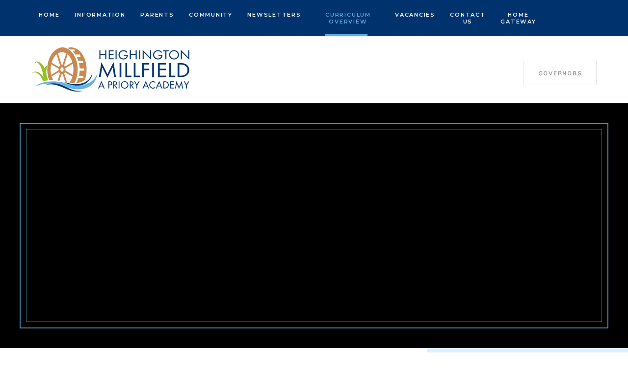

--- FILE ---
content_type: text/html
request_url: https://www.heighingtonmillfield.co.uk/page/?title=Year+5+-+Typhoon&pid=96
body_size: 46271
content:

<!DOCTYPE html>
<!--[if IE 7]><html class="no-ios no-js lte-ie9 lte-ie8 lte-ie7" lang="en" xml:lang="en"><![endif]-->
<!--[if IE 8]><html class="no-ios no-js lte-ie9 lte-ie8"  lang="en" xml:lang="en"><![endif]-->
<!--[if IE 9]><html class="no-ios no-js lte-ie9"  lang="en" xml:lang="en"><![endif]-->
<!--[if !IE]><!--> <html class="no-ios no-js"  lang="en" xml:lang="en"><!--<![endif]-->
	<head>
		<meta http-equiv="X-UA-Compatible" content="IE=edge" />
		<meta http-equiv="content-type" content="text/html; charset=utf-8"/>
		
		<link rel="canonical" href="https://www.heighingtonmillfield.co.uk/page/?title=Year+5+%2D+Typhoon&amp;pid=96">
		<script>window.FontAwesomeConfig = {showMissingIcons: false};</script><link rel="stylesheet" media="screen" href="https://cdn.juniperwebsites.co.uk/_includes/font-awesome/5.7.1/css/fa-web-font.css?cache=v4.6.56.3">
<script defer src="https://cdn.juniperwebsites.co.uk/_includes/font-awesome/5.7.1/js/fontawesome-all.min.js?cache=v4.6.56.3"></script>
<script defer src="https://cdn.juniperwebsites.co.uk/_includes/font-awesome/5.7.1/js/fa-v4-shims.min.js?cache=v4.6.56.3"></script>

		<title>Heighington Millfield Primary Academy - Year 5 - Typhoon </title>
		
<!--[if IE]>
<script>
console = {log:function(){return;}};
</script>
<![endif]-->

<script>
	var boolItemEditDisabled;
	var boolLanguageMode, boolLanguageEditOriginal;
	var boolViewingConnect;
	var boolConnectDashboard;
	var displayRegions = [];
	var intNewFileCount = 0;
	strItemType = "page";
	strSubItemType = "page";

	var featureSupport = {
		tagging: false,
		eventTagging: false
	};
	var boolLoggedIn = false;
boolAdminMode = false;
	var boolSuperUser = false;
strCookieBarStyle = 'bar';
	intParentPageID = "8";
	intCurrentItemID = 96;
	var intCurrentCatID = "";
boolIsHomePage = false;
	boolItemEditDisabled = true;
	boolLanguageEditOriginal=true;
	strCurrentLanguage='en-gb';	strFileAttachmentsUploadLocation = 'bottom';	boolViewingConnect = false;	boolConnectDashboard = false;	var objEditorComponentList = {};

</script>

<script src="https://cdn.juniperwebsites.co.uk/admin/_includes/js/mutation_events.min.js?cache=v4.6.56.3"></script>
<script src="https://cdn.juniperwebsites.co.uk/admin/_includes/js/jquery/jquery.js?cache=v4.6.56.3"></script>
<script src="https://cdn.juniperwebsites.co.uk/admin/_includes/js/jquery/jquery.prefilter.js?cache=v4.6.56.3"></script>
<script src="https://cdn.juniperwebsites.co.uk/admin/_includes/js/jquery/jquery.query.js?cache=v4.6.56.3"></script>
<script src="https://cdn.juniperwebsites.co.uk/admin/_includes/js/jquery/js.cookie.js?cache=v4.6.56.3"></script>
<script src="/_includes/editor/template-javascript.asp?cache=260112"></script>
<script src="/admin/_includes/js/functions/minified/functions.login.new.asp?cache=260112"></script>

  <script>

  </script>
<link href="https://www.heighingtonmillfield.co.uk/feeds/pages.asp?pid=96&lang=en" rel="alternate" type="application/rss+xml" title="Heighington Millfield Primary Academy - Year 5 - Typhoon  - Page Updates"><link href="https://www.heighingtonmillfield.co.uk/feeds/comments.asp?title=Year 5 - Typhoon &amp;item=page&amp;pid=96" rel="alternate" type="application/rss+xml" title="Heighington Millfield Primary Academy - Year 5 - Typhoon  - Page Comments"><link rel="stylesheet" media="screen" href="/_site/css/main.css?cache=01122021">
<link rel="stylesheet" media="screen" href="/_site/css/content.css?cache=01122021">


	<meta name="mobile-web-app-capable" content="yes">
	<meta name="apple-mobile-web-app-capable" content="yes">
	<meta name="viewport" content="width=device-width, initial-scale=1, minimum-scale=1, maximum-scale=1">

	<link rel="author" href="/humans.txt">
	<link rel="icon" href="/_site/images/favicons/favicon.ico">
	<link rel="apple-touch-icon" href="/_site/images/favicons/favicon.png">
	<link href="https://fonts.googleapis.com/css?family=Arapey:400i|Montserrat:600|Muli" rel="stylesheet">

	
	<!-- <script src="http://maps.google.com/maps/api/js?key=*key*" type="text/javascript"></script>  Maps -->
	<script type="text/javascript" src="//translate.google.com/translate_a/element.js?cb=googleTranslateElementInit"></script> <!-- Translate -->
	
	<link rel="stylesheet" href="/_site/css/print.css" type="text/css" media="print">

	<script type="text/javascript">
	var iOS = ( navigator.userAgent.match(/(iPad|iPhone|iPod)/g) ? true : false );
	if (iOS) { $('html').removeClass('no-ios').addClass('ios'); }
	</script>

	
	<link rel="stylesheet" media="screen" href="https://cdn.juniperwebsites.co.uk/_includes/css/content-blocks.css?cache=v4.6.56.3">
<link rel="stylesheet" media="screen" href="/_includes/css/cookie-colour.asp?cache=260112">
<link rel="stylesheet" media="screen" href="https://cdn.juniperwebsites.co.uk/_includes/css/cookies.css?cache=v4.6.56.3">
<link rel="stylesheet" media="screen" href="https://cdn.juniperwebsites.co.uk/_includes/css/cookies.advanced.css?cache=v4.6.56.3">
<link rel="stylesheet" media="screen" href="https://cdn.juniperwebsites.co.uk/_includes/css/overlord.css?cache=v4.6.56.3">
<link rel="stylesheet" media="screen" href="https://cdn.juniperwebsites.co.uk/_includes/css/templates.css?cache=v4.6.56.3">
<link rel="stylesheet" media="screen" href="/_site/css/attachments.css?cache=260112">
<link rel="stylesheet" media="screen" href="/_site/css/templates.css?cache=260112">
<style>#print_me { display: none;}</style><script src="https://cdn.juniperwebsites.co.uk/admin/_includes/js/modernizr.js?cache=v4.6.56.3"></script>

        <meta property="og:site_name" content="Heighington Millfield Primary Academy" />
        <meta property="og:title" content="Year 5 - Typhoon " />
        <meta property="og:image" content="https://www.heighingtonmillfield.co.uk/_site/images/design/thumbnail.jpg" />
        <meta property="og:type" content="website" />
        <meta property="twitter:card" content="summary" />
</head>


    <body>


<div id="print_me"></div>
<div class="mason mason--inner mason--hero mason--subnav">

	<section class="access">
		<a class="access__anchor" name="header"></a>
		<a class="access__link" href="#content">Skip to content &darr;</a>
	</section>

	
	
	<div class="menu__sidebar__search__field">
		<form method="post" action="/search/default.asp?pid=0">
			<button class="search__submit" type="submit" name="Search"><i class="fa fa-search"></i></button>
			<input class="search__input" type="text" name="searchValue" title="search..." placeholder="Search" />
		</form>
	</div>

	<button class="menu__btn" data-toggle=".mason--menu">			
		<span class="menu__btn__text menu__btn__text--open">Menu</span>
		<span class="menu__btn__text menu__btn__text--close">Close</span>	
		<div class="menu__btn__icon"></div>		
	</button>

	<section class="menu">
		<nav class="menu__sidebar">
			<ul class="menu__sidebar__list"><li class="menu__sidebar__list__item menu__sidebar__list__item--page_1"><a class="menu__sidebar__list__item__link" id="page_1" href="/"><span>Home</span></a><button class="menu__sidebar__list__item__button" data-tab=".menu__sidebar__list__item--page_1--expand"><i class="menu__sidebar__list__item__button__icon fa fa-angle-down"></i></button></li><li class="menu__sidebar__list__item menu__sidebar__list__item--page_2 menu__sidebar__list__item--subitems"><a class="menu__sidebar__list__item__link" id="page_2" href="/page/?title=Information&amp;pid=2"><span>Information</span></a><button class="menu__sidebar__list__item__button" data-tab=".menu__sidebar__list__item--page_2--expand"><i class="menu__sidebar__list__item__button__icon fa fa-angle-down"></i></button><ul class="menu__sidebar__list__item__sub"><li class="menu__sidebar__list__item menu__sidebar__list__item--page_11"><a class="menu__sidebar__list__item__link" id="page_11" href="/page/?title=Policies&amp;pid=11"><span>Policies</span></a><button class="menu__sidebar__list__item__button" data-tab=".menu__sidebar__list__item--page_11--expand"><i class="menu__sidebar__list__item__button__icon fa fa-angle-down"></i></button></li><li class="menu__sidebar__list__item menu__sidebar__list__item--page_12"><a class="menu__sidebar__list__item__link" id="page_12" href="/page/?title=Ofsted+%26amp%3B+Performance+Data&amp;pid=12"><span>Ofsted &amp; Performance Data</span></a><button class="menu__sidebar__list__item__button" data-tab=".menu__sidebar__list__item--page_12--expand"><i class="menu__sidebar__list__item__button__icon fa fa-angle-down"></i></button></li><li class="menu__sidebar__list__item menu__sidebar__list__item--page_13"><a class="menu__sidebar__list__item__link" id="page_13" href="/page/?title=Admission+Arrangements&amp;pid=13"><span>Admission Arrangements</span></a><button class="menu__sidebar__list__item__button" data-tab=".menu__sidebar__list__item--page_13--expand"><i class="menu__sidebar__list__item__button__icon fa fa-angle-down"></i></button></li><li class="menu__sidebar__list__item menu__sidebar__list__item--page_14"><a class="menu__sidebar__list__item__link" id="page_14" href="/page/?title=Special+Needs+Provision&amp;pid=14"><span>Special Needs Provision</span></a><button class="menu__sidebar__list__item__button" data-tab=".menu__sidebar__list__item--page_14--expand"><i class="menu__sidebar__list__item__button__icon fa fa-angle-down"></i></button></li><li class="menu__sidebar__list__item menu__sidebar__list__item--page_15"><a class="menu__sidebar__list__item__link" id="page_15" href="/page/?title=Premium+Funding&amp;pid=15"><span>Premium Funding</span></a><button class="menu__sidebar__list__item__button" data-tab=".menu__sidebar__list__item--page_15--expand"><i class="menu__sidebar__list__item__button__icon fa fa-angle-down"></i></button></li><li class="menu__sidebar__list__item menu__sidebar__list__item--page_18"><a class="menu__sidebar__list__item__link" id="page_18" href="/page/?title=Safeguarding%2C+Pastoral+%26amp%3B+Wellbeing&amp;pid=18"><span>Safeguarding, Pastoral &amp; Wellbeing</span></a><button class="menu__sidebar__list__item__button" data-tab=".menu__sidebar__list__item--page_18--expand"><i class="menu__sidebar__list__item__button__icon fa fa-angle-down"></i></button></li><li class="menu__sidebar__list__item menu__sidebar__list__item--page_20"><a class="menu__sidebar__list__item__link" id="page_20" href="/page/?title=Food+in+School&amp;pid=20"><span>Food in School</span></a><button class="menu__sidebar__list__item__button" data-tab=".menu__sidebar__list__item--page_20--expand"><i class="menu__sidebar__list__item__button__icon fa fa-angle-down"></i></button></li><li class="menu__sidebar__list__item menu__sidebar__list__item--page_202"><a class="menu__sidebar__list__item__link" id="page_202" href="/page/?title=Forces+families&amp;pid=202"><span>Forces families</span></a><button class="menu__sidebar__list__item__button" data-tab=".menu__sidebar__list__item--page_202--expand"><i class="menu__sidebar__list__item__button__icon fa fa-angle-down"></i></button></li><li class="menu__sidebar__list__item menu__sidebar__list__item--page_85"><a class="menu__sidebar__list__item__link" id="page_85" href="/page/?title=Behaviour&amp;pid=85"><span>Behaviour</span></a><button class="menu__sidebar__list__item__button" data-tab=".menu__sidebar__list__item--page_85--expand"><i class="menu__sidebar__list__item__button__icon fa fa-angle-down"></i></button></li><li class="menu__sidebar__list__item menu__sidebar__list__item--page_127"><a class="menu__sidebar__list__item__link" id="page_127" href="/page/?title=Assessment&amp;pid=127"><span>Assessment</span></a><button class="menu__sidebar__list__item__button" data-tab=".menu__sidebar__list__item--page_127--expand"><i class="menu__sidebar__list__item__button__icon fa fa-angle-down"></i></button></li></ul></li><li class="menu__sidebar__list__item menu__sidebar__list__item--page_3 menu__sidebar__list__item--subitems"><a class="menu__sidebar__list__item__link" id="page_3" href="/page/?title=Parents&amp;pid=3"><span>Parents</span></a><button class="menu__sidebar__list__item__button" data-tab=".menu__sidebar__list__item--page_3--expand"><i class="menu__sidebar__list__item__button__icon fa fa-angle-down"></i></button><ul class="menu__sidebar__list__item__sub"><li class="menu__sidebar__list__item menu__sidebar__list__item--page_26"><a class="menu__sidebar__list__item__link" id="page_26" href="/page/?title=Visiting+School&amp;pid=26"><span>Visiting School</span></a><button class="menu__sidebar__list__item__button" data-tab=".menu__sidebar__list__item--page_26--expand"><i class="menu__sidebar__list__item__button__icon fa fa-angle-down"></i></button></li><li class="menu__sidebar__list__item menu__sidebar__list__item--page_19"><a class="menu__sidebar__list__item__link" id="page_19" href="/page/?title=Uniform&amp;pid=19"><span>Uniform</span></a><button class="menu__sidebar__list__item__button" data-tab=".menu__sidebar__list__item--page_19--expand"><i class="menu__sidebar__list__item__button__icon fa fa-angle-down"></i></button></li><li class="menu__sidebar__list__item menu__sidebar__list__item--page_16"><a class="menu__sidebar__list__item__link" id="page_16" href="/page/?title=Parent+View&amp;pid=16"><span>Parent View</span></a><button class="menu__sidebar__list__item__button" data-tab=".menu__sidebar__list__item--page_16--expand"><i class="menu__sidebar__list__item__button__icon fa fa-angle-down"></i></button></li><li class="menu__sidebar__list__item menu__sidebar__list__item--url_2"><a class="menu__sidebar__list__item__link" id="url_2" href="/calendar/?calid=3&amp;pid=3&amp;viewid=2"><span>Calendar</span></a><button class="menu__sidebar__list__item__button" data-tab=".menu__sidebar__list__item--url_2--expand"><i class="menu__sidebar__list__item__button__icon fa fa-angle-down"></i></button></li><li class="menu__sidebar__list__item menu__sidebar__list__item--page_29"><a class="menu__sidebar__list__item__link" id="page_29" href="/page/?title=Support+with+Remote+Learning&amp;pid=29"><span>Support with Remote Learning</span></a><button class="menu__sidebar__list__item__button" data-tab=".menu__sidebar__list__item--page_29--expand"><i class="menu__sidebar__list__item__button__icon fa fa-angle-down"></i></button></li><li class="menu__sidebar__list__item menu__sidebar__list__item--page_53"><a class="menu__sidebar__list__item__link" id="page_53" href="/page/?title=New+to+School&amp;pid=53"><span>New to School</span></a><button class="menu__sidebar__list__item__button" data-tab=".menu__sidebar__list__item--page_53--expand"><i class="menu__sidebar__list__item__button__icon fa fa-angle-down"></i></button></li><li class="menu__sidebar__list__item menu__sidebar__list__item--page_67"><a class="menu__sidebar__list__item__link" id="page_67" href="/page/?title=Term+Dates&amp;pid=67"><span>Term Dates</span></a><button class="menu__sidebar__list__item__button" data-tab=".menu__sidebar__list__item--page_67--expand"><i class="menu__sidebar__list__item__button__icon fa fa-angle-down"></i></button></li><li class="menu__sidebar__list__item menu__sidebar__list__item--page_88"><a class="menu__sidebar__list__item__link" id="page_88" href="/page/?title=Visits&amp;pid=88"><span>Visits</span></a><button class="menu__sidebar__list__item__button" data-tab=".menu__sidebar__list__item--page_88--expand"><i class="menu__sidebar__list__item__button__icon fa fa-angle-down"></i></button></li><li class="menu__sidebar__list__item menu__sidebar__list__item--page_133"><a class="menu__sidebar__list__item__link" id="page_133" href="/page/?title=Clubs&amp;pid=133"><span>Clubs</span></a><button class="menu__sidebar__list__item__button" data-tab=".menu__sidebar__list__item--page_133--expand"><i class="menu__sidebar__list__item__button__icon fa fa-angle-down"></i></button></li></ul></li><li class="menu__sidebar__list__item menu__sidebar__list__item--page_6 menu__sidebar__list__item--subitems"><a class="menu__sidebar__list__item__link" id="page_6" href="/page/?title=Community&amp;pid=6"><span>Community</span></a><button class="menu__sidebar__list__item__button" data-tab=".menu__sidebar__list__item--page_6--expand"><i class="menu__sidebar__list__item__button__icon fa fa-angle-down"></i></button><ul class="menu__sidebar__list__item__sub"><li class="menu__sidebar__list__item menu__sidebar__list__item--page_31"><a class="menu__sidebar__list__item__link" id="page_31" href="/page/?title=Eco+Committee&amp;pid=31"><span>Eco Committee</span></a><button class="menu__sidebar__list__item__button" data-tab=".menu__sidebar__list__item--page_31--expand"><i class="menu__sidebar__list__item__button__icon fa fa-angle-down"></i></button></li><li class="menu__sidebar__list__item menu__sidebar__list__item--page_21"><a class="menu__sidebar__list__item__link" id="page_21" href="/page/?title=Governors&amp;pid=21"><span>Governors</span></a><button class="menu__sidebar__list__item__button" data-tab=".menu__sidebar__list__item--page_21--expand"><i class="menu__sidebar__list__item__button__icon fa fa-angle-down"></i></button></li><li class="menu__sidebar__list__item menu__sidebar__list__item--page_23"><a class="menu__sidebar__list__item__link" id="page_23" href="/page/?title=PTA&amp;pid=23"><span>PTA</span></a><button class="menu__sidebar__list__item__button" data-tab=".menu__sidebar__list__item--page_23--expand"><i class="menu__sidebar__list__item__button__icon fa fa-angle-down"></i></button></li><li class="menu__sidebar__list__item menu__sidebar__list__item--page_24"><a class="menu__sidebar__list__item__link" id="page_24" href="/page/?title=Breakfast+Club&amp;pid=24"><span>Breakfast Club</span></a><button class="menu__sidebar__list__item__button" data-tab=".menu__sidebar__list__item--page_24--expand"><i class="menu__sidebar__list__item__button__icon fa fa-angle-down"></i></button></li><li class="menu__sidebar__list__item menu__sidebar__list__item--page_25"><a class="menu__sidebar__list__item__link" id="page_25" href="/page/?title=After+School+Club&amp;pid=25"><span>After School Club</span></a><button class="menu__sidebar__list__item__button" data-tab=".menu__sidebar__list__item--page_25--expand"><i class="menu__sidebar__list__item__button__icon fa fa-angle-down"></i></button></li></ul></li><li class="menu__sidebar__list__item menu__sidebar__list__item--page_27 menu__sidebar__list__item--subitems"><a class="menu__sidebar__list__item__link" id="page_27" href="/page/?title=Newsletters&amp;pid=27"><span>Newsletters</span></a><button class="menu__sidebar__list__item__button" data-tab=".menu__sidebar__list__item--page_27--expand"><i class="menu__sidebar__list__item__button__icon fa fa-angle-down"></i></button><ul class="menu__sidebar__list__item__sub"><li class="menu__sidebar__list__item menu__sidebar__list__item--page_203"><a class="menu__sidebar__list__item__link" id="page_203" href="/page/?title=Term+1+2024%2D25&amp;pid=203"><span>Term 1 2024-25</span></a><button class="menu__sidebar__list__item__button" data-tab=".menu__sidebar__list__item--page_203--expand"><i class="menu__sidebar__list__item__button__icon fa fa-angle-down"></i></button></li></ul></li><li class="menu__sidebar__list__item menu__sidebar__list__item--page_8 menu__sidebar__list__item--subitems menu__sidebar__list__item--selected"><a class="menu__sidebar__list__item__link" id="page_8" href="/page/?title=Curriculum+Overview&amp;pid=8"><span>Curriculum Overview</span></a><button class="menu__sidebar__list__item__button" data-tab=".menu__sidebar__list__item--page_8--expand"><i class="menu__sidebar__list__item__button__icon fa fa-angle-down"></i></button><ul class="menu__sidebar__list__item__sub"><li class="menu__sidebar__list__item menu__sidebar__list__item--page_92"><a class="menu__sidebar__list__item__link" id="page_92" href="/page/?title=Year+1+%2D+Wheat&amp;pid=92"><span>Year 1 - Wheat</span></a><button class="menu__sidebar__list__item__button" data-tab=".menu__sidebar__list__item--page_92--expand"><i class="menu__sidebar__list__item__button__icon fa fa-angle-down"></i></button></li><li class="menu__sidebar__list__item menu__sidebar__list__item--page_93"><a class="menu__sidebar__list__item__link" id="page_93" href="/page/?title=Year+2+%2D+Rye&amp;pid=93"><span>Year 2 - Rye</span></a><button class="menu__sidebar__list__item__button" data-tab=".menu__sidebar__list__item--page_93--expand"><i class="menu__sidebar__list__item__button__icon fa fa-angle-down"></i></button></li><li class="menu__sidebar__list__item menu__sidebar__list__item--page_94"><a class="menu__sidebar__list__item__link" id="page_94" href="/page/?title=Year+3+%2D+Poplar&amp;pid=94"><span>Year 3 - Poplar</span></a><button class="menu__sidebar__list__item__button" data-tab=".menu__sidebar__list__item--page_94--expand"><i class="menu__sidebar__list__item__button__icon fa fa-angle-down"></i></button></li><li class="menu__sidebar__list__item menu__sidebar__list__item--page_95"><a class="menu__sidebar__list__item__link" id="page_95" href="/page/?title=Year+4+%2D+Willow&amp;pid=95"><span>Year 4 - Willow</span></a><button class="menu__sidebar__list__item__button" data-tab=".menu__sidebar__list__item--page_95--expand"><i class="menu__sidebar__list__item__button__icon fa fa-angle-down"></i></button></li><li class="menu__sidebar__list__item menu__sidebar__list__item--page_96 menu__sidebar__list__item--selected menu__sidebar__list__item--final"><a class="menu__sidebar__list__item__link" id="page_96" href="/page/?title=Year+5+%2D+Typhoon&amp;pid=96"><span>Year 5 - Typhoon</span></a><button class="menu__sidebar__list__item__button" data-tab=".menu__sidebar__list__item--page_96--expand"><i class="menu__sidebar__list__item__button__icon fa fa-angle-down"></i></button></li><li class="menu__sidebar__list__item menu__sidebar__list__item--page_97"><a class="menu__sidebar__list__item__link" id="page_97" href="/page/?title=Year+6+%2D+Lancaster+%26amp%3B+Vulcan&amp;pid=97"><span>Year 6 - Lancaster &amp; Vulcan</span></a><button class="menu__sidebar__list__item__button" data-tab=".menu__sidebar__list__item--page_97--expand"><i class="menu__sidebar__list__item__button__icon fa fa-angle-down"></i></button></li><li class="menu__sidebar__list__item menu__sidebar__list__item--page_84"><a class="menu__sidebar__list__item__link" id="page_84" href="/page/?title=Maths&amp;pid=84"><span>Maths</span></a><button class="menu__sidebar__list__item__button" data-tab=".menu__sidebar__list__item--page_84--expand"><i class="menu__sidebar__list__item__button__icon fa fa-angle-down"></i></button></li><li class="menu__sidebar__list__item menu__sidebar__list__item--page_129"><a class="menu__sidebar__list__item__link" id="page_129" href="/page/?title=PSHE+%26amp%3B+RSE&amp;pid=129"><span>PSHE &amp; RSE</span></a><button class="menu__sidebar__list__item__button" data-tab=".menu__sidebar__list__item--page_129--expand"><i class="menu__sidebar__list__item__button__icon fa fa-angle-down"></i></button></li><li class="menu__sidebar__list__item menu__sidebar__list__item--page_142"><a class="menu__sidebar__list__item__link" id="page_142" href="/page/?title=Reading&amp;pid=142"><span>Reading</span></a><button class="menu__sidebar__list__item__button" data-tab=".menu__sidebar__list__item--page_142--expand"><i class="menu__sidebar__list__item__button__icon fa fa-angle-down"></i></button></li><li class="menu__sidebar__list__item menu__sidebar__list__item--page_205"><a class="menu__sidebar__list__item__link" id="page_205" href="/page/?title=Religious+Education&amp;pid=205"><span>Religious Education</span></a><button class="menu__sidebar__list__item__button" data-tab=".menu__sidebar__list__item--page_205--expand"><i class="menu__sidebar__list__item__button__icon fa fa-angle-down"></i></button></li></ul></li><li class="menu__sidebar__list__item menu__sidebar__list__item--page_9 menu__sidebar__list__item--subitems"><a class="menu__sidebar__list__item__link" id="page_9" href="/page/?title=Vacancies&amp;pid=9"><span>Vacancies</span></a><button class="menu__sidebar__list__item__button" data-tab=".menu__sidebar__list__item--page_9--expand"><i class="menu__sidebar__list__item__button__icon fa fa-angle-down"></i></button><ul class="menu__sidebar__list__item__sub"><li class="menu__sidebar__list__item menu__sidebar__list__item--page_207"><a class="menu__sidebar__list__item__link" id="page_207" href="/page/?title=Priory+Apprenticeships&amp;pid=207"><span>Priory Apprenticeships</span></a><button class="menu__sidebar__list__item__button" data-tab=".menu__sidebar__list__item--page_207--expand"><i class="menu__sidebar__list__item__button__icon fa fa-angle-down"></i></button></li></ul></li><li class="menu__sidebar__list__item menu__sidebar__list__item--page_50"><a class="menu__sidebar__list__item__link" id="page_50" href="/page/?title=Contact+Us&amp;pid=50"><span>Contact Us</span></a><button class="menu__sidebar__list__item__button" data-tab=".menu__sidebar__list__item--page_50--expand"><i class="menu__sidebar__list__item__button__icon fa fa-angle-down"></i></button></li><li class="menu__sidebar__list__item menu__sidebar__list__item--url_3"><a class="menu__sidebar__list__item__link" id="url_3" href="https://www.prioryacademies.co.uk/page/?title=Home+Gateway&amp;pid=10" target="_blank" rel="external"><span>Home Gateway</span></a><button class="menu__sidebar__list__item__button" data-tab=".menu__sidebar__list__item--url_3--expand"><i class="menu__sidebar__list__item__button__icon fa fa-angle-down"></i></button></li></ul>
			<div class="menu__sidebar__buttons">
				<div class="menu__sidebar__search">
					<button class="search__btn"><i class="fa fa-search icon_search"></i><i class="fa fa-times icon_cross"></i></button>
				</div>
				<div class="menu__sidebar__search__field mobile">
					<form method="post" action="/search/default.asp?pid=0">
						<button class="search__submit" type="submit" name="Search"><i class="fa fa-search"></i></button>
						<input class="search__input" type="text" name="searchValue" title="search..." placeholder="Search" />
					</form>
				</div>
			</div>
			<div class="menu__sidebar__menuLinks">
				<ul class="menu__sidebar__menuLinks__list"><a class="menu__sidebar__menuLinks__list__item" href="https://www.heighingtonmillfield.co.uk/page/?title=Governors&pid=21">Governors</a></ul>
			</div>
		</nav>
	</section>
	
	<header class="header">
		<div class="header__title">
			<a href="/" class="header__link">
				<img src="/_site/images/design/logo_header.png" alt="Heighington Millfield Primary Academy"/>
			</a>
		</div>
	</header>

	
	<section class="hero">
		<div class="hero__border">
			<div class="hero__border__top1"></div>
			<div class="hero__border__top2"></div>
			<div class="hero__border__right"></div>
			<div class="hero__border__bottom"></div>
			<div class="hero__border__left"></div>
		</div>
		<div class="hero__border__inner">
			<div class="hero__border__inner__top1"></div>
			<div class="hero__border__inner__top2"></div>
			<div class="hero__border__inner__right"></div>
			<div class="hero__border__inner__bottom"></div>
			<div class="hero__border__inner__left"></div>
		</div>
		<div class="slideshow">
			<ul class="image_slider" data-parralax="0.2"><li class="image_slide"><div class="image_load" data-src="/_site/data/files/images/slideshow/8/648DCD9F834B70DCC3D20FF918AADA4C.jpg" data-fill=".image_slide"></div></li><li class="image_slide"><div class="image_load" data-src="/_site/data/files/images/slideshow/8/9598276C1E97AD2F0EFAF38858B4BE6B.jpg" data-fill=".image_slide"></div></li><li class="image_slide"><div class="image_load" data-src="/_site/data/files/images/slideshow/8/E76F69DE6F0167CBB51F019DCE70DD75.jpg" data-fill=".image_slide"></div></li></ul>
		</div>
	</section>
	
	<main class="main">
		<div class="content content--page"><ul class="content__path"><li class="content__path__item content__path__item--page_1"><a class="content__path__item__link" id="page_1" href="/">Home</a><span class="content__path__item__sep">&raquo;</span></li><li class="content__path__item content__path__item--page_8 content__path__item--selected"><a class="content__path__item__link" id="page_8" href="/page/?title=Curriculum+Overview&amp;pid=8">Curriculum Overview</a><span class="content__path__item__sep">&raquo;</span></li><li class="content__path__item content__path__item--page_96 content__path__item--selected content__path__item--final"><a class="content__path__item__link" id="page_96" href="/page/?title=Year+5+%2D+Typhoon&amp;pid=96">Year 5 - Typhoon</a><span class="content__path__item__sep">&raquo;</span></li></ul><h1 class="content__title" id="itemTitle">Year 5 - Typhoon </h1>
			
			<a class="content__anchor" name="content"></a>
			<div class="content__region"><p style="margin-left:0cm; margin-right:0cm"><strong><u>Year 5 Curriculum Content</u></strong></p>

<p class="paragraph" style="margin-left:0cm; margin-right:0cm">During the Autumn term, the children in Year 5 explore the overarching question of &lsquo;Who shaped the world we live in today?&rsquo;. Their class novel is An Elephant in the Garden written by Michael Morpurgo, which allows the children to look at various themes including navigation, refuges, morals and good vs evil. This class novel lends itself perfectly to the teaching of the curriculum as a whole, with Year 5 pupils studying World War 2 and learning all about locating the main countries in Europe in Geography. Living Things and Animals Including Humans are the focuses of their Science work. In Art, Year 5 pupils look at the work of Henry Moore as a basis for developing their own drawings for sculpture skills and in DT, they further their cooking skills. The children acquire knowledge surrounding being human, specifically focussing on the religion of Christianity in RE and in PSHE explore the areas of &lsquo;Being me in my world&rsquo; and &lsquo;Celebrating Differences&rsquo; through the Jigsaw scheme of work. Computing lessons allow the children to develop their awareness of sharing information and vector drawings. In Music, Year 5 pupils learn how to use their voices expressively and creatively and focus on developing their Basketball and Gymnastic skills in PE. In MFL, they further their ability to use shapes and colours in French.</p>

<p class="paragraph" style="margin-left:0cm; margin-right:0cm">&nbsp;</p>

<p class="paragraph" style="margin-left:0cm; margin-right:0cm">The overarching question during the Spring term is &lsquo;Where could we go?&rsquo; and the children in Year 5 read the class novel of The Nowhere Emporium by Ross Mackenzie. Key themes for exploration throughout this term include inventions, responsibility, relationships, trust and imagination. Year 5 pupils learn all about their geographical area of focus, which is The United Kingdom and Europe, specifically looking at environmental Geography and trade between the two areas. Through looking at the work of Peter Blake, they are able to create their own printed artwork of an imaginary world. They study the Science topic areas of Forces and Earth and Space, looking at the work of Isaace Newton as their key scientist. The DT project for Year 5 pupils requires them to use knowledge taken from their Science topic to create a moving fairground ride. In RE, the children study a big question that allows them to think about how beliefs are expressed through the arts. Music lessons provide the Year 5 pupils with the opportunity to play tuned and untuned instruments as well as listen with understanding and concentration to a variety of music. The children are able to explore and develop skills based on flat file databases and selection in physical computing in Computing and Football and Hockey skills in PE lessons. Through Jigsaw, Year 5 pupils think about their dreams and goals for now and the future as well as relationships in PSHE. They further develop their French skills in MFL lessons by learning how to talk about themselves and others.</p>

<p class="paragraph" style="margin-left:0cm; margin-right:0cm">&nbsp;</p>

<p style="margin-left:0cm; margin-right:0cm">The Summer term&rsquo;s overarching question asks the children to think about &lsquo;Has our world always looked this way?&rsquo;. Through the study of their class novel Secret of the Tombs by Helen Moss, the Year 5 pupils explore the key themes of archelogy, journalism, companionship and quests. They study Ancient Egypt and develop their ability to identify the position and significance of latitude and longitude in Geography. The Art project for this term looks at the work of Paul Cezanne as a way of developing their photography and painting skills. The Science topic for Year 5 in this term is Properties and Changes in Materials. In PSHE, the children are asked to explore the areas of &lsquo;Healthy Me&rsquo; and &lsquo;Changing Me&rsquo;, and in PE lessons the children are able to acquire skills required for playing Cricket and developing athletic skills. Computing lessons allow the Year 5 children to develop their skills surrounding video editing and selection in quizzes and DT looks at furthering their textiles skills to create purposeful bags. RE lessons look at the religions of Hinduism and Islam, specifically looking at being human. MFL lessons allow Year 5 pupils to acquire the ability to talk further about animals in French.</p>
			</div>
			

		</div><nav class="subnav">
			<a class="subnav__anchor" name="subnav"></a>
			<div class="subnav__icon"><img src="/_site/images/design/heighington.svg"/></div>
			<div class="subnav__wrapper">
				<ul class="subnav__list"><li class="subnav__list__item subnav__list__item--page_92"><a class="subnav__list__item__link" id="page_92" href="/page/?title=Year+1+%2D+Wheat&amp;pid=92">Year 1 - Wheat</a></li><li class="subnav__list__item subnav__list__item--page_93"><a class="subnav__list__item__link" id="page_93" href="/page/?title=Year+2+%2D+Rye&amp;pid=93">Year 2 - Rye</a></li><li class="subnav__list__item subnav__list__item--page_94"><a class="subnav__list__item__link" id="page_94" href="/page/?title=Year+3+%2D+Poplar&amp;pid=94">Year 3 - Poplar</a></li><li class="subnav__list__item subnav__list__item--page_95"><a class="subnav__list__item__link" id="page_95" href="/page/?title=Year+4+%2D+Willow&amp;pid=95">Year 4 - Willow</a></li><li class="subnav__list__item subnav__list__item--page_96 subnav__list__item--selected subnav__list__item--final"><a class="subnav__list__item__link" id="page_96" href="/page/?title=Year+5+%2D+Typhoon&amp;pid=96">Year 5 - Typhoon</a></li><li class="subnav__list__item subnav__list__item--page_97"><a class="subnav__list__item__link" id="page_97" href="/page/?title=Year+6+%2D+Lancaster+%26amp%3B+Vulcan&amp;pid=97">Year 6 - Lancaster &amp; Vulcan</a></li><li class="subnav__list__item subnav__list__item--page_84"><a class="subnav__list__item__link" id="page_84" href="/page/?title=Maths&amp;pid=84">Maths</a></li><li class="subnav__list__item subnav__list__item--page_129"><a class="subnav__list__item__link" id="page_129" href="/page/?title=PSHE+%26amp%3B+RSE&amp;pid=129">PSHE &amp; RSE</a></li><li class="subnav__list__item subnav__list__item--page_142"><a class="subnav__list__item__link" id="page_142" href="/page/?title=Reading&amp;pid=142">Reading</a></li><li class="subnav__list__item subnav__list__item--page_205"><a class="subnav__list__item__link" id="page_205" href="/page/?title=Religious+Education&amp;pid=205">Religious Education</a></li></ul>
			</div>
		</nav>
	</main>
	

	<footer class="footer">
		<a class="footer__back" data-scroll="#header" href="#header" name="footer"><i class="fa fa-angle-up"></i></a>
		<div class="footer__wrapper">
			<a class="footer__logo" href="https://www.prioryacademies.co.uk/" target="_blank"><img src="/_site/images/design/logo_new.png"/></a>
			<div class="footer__legal__copyright">Copyright &copy; 2026&nbsp;Heighington Millfield Primary Academy</div>
			<div class="footer__area">
				<div class="footer__contact"><div class="footer__contact__address">Heighington Millfield Primary Academy  Mill Lane Heighington Lincoln LN4 1RQ</div><a class="footer__contact__email" href="mailto:heighingtonenquiries@prioryacademies.co.uk">heighingtonenquiries@prioryacademies.co.uk</a><div class="footer__contact__phone">01522 872625</div></div><div class="footer__legal">
					<span class="footer__legal__design">Website Design by <a rel="nofollow" target="_blank" href="https://websites.junipereducation.org/"> e4education</a></span>
					<span class="footer__legal__highVis"><a href="https://www.heighingtonmillfield.co.uk/accessibility.asp?level=high-vis&amp;item=page_96" title="This link will display the current page in high visibility mode, suitable for screen reader software">High Visibility Version</a></span>
					<span class="footer__legal__highVis"><a href="https://www.heighingtonmillfield.co.uk/accessibility-statement/">Accessibility Statement</a></span>
					<span class="footer__legal__sitemap"><a href="/sitemap/?pid=0">Sitemap</a></span>
					<span class="footer__legal__privacy"><a href="/privacy-cookies/">Privacy Policy</a></span>
					<span class="footer__legal__cookies"><a href="#" id="cookie_settings" role="button" title="Cookie Settings" aria-label="Cookie Settings">Cookie Settings</a>
<script>
	$(document).ready(function() {
		$('#cookie_settings').on('click', function(event) { 
			event.preventDefault();
			$('.cookie_information__icon').trigger('click');
		});
	}); 
</script></span>
				</div>
			</div>
		</div>
	</footer>
</div>

<!-- JS -->

<script type="text/javascript" src="/_site/js/jquery.cycle2.min.js"></script> <!--  remove if not used -->
<script type="text/javascript" src="/_site/js/jquery.iosslider.min.js"></script> <!-- remove if not used -->
<script src="/_site/js/dynamicLoad.min.js"></script>
<script type="text/javascript" src="/_includes/js/mason.js"></script>
<script type="text/javascript" src="/_site/js/fontAwesomeSelector.js"></script>
<script type="text/javascript" src="/_site/js/min/functions-min.js"></script>
<script type="text/javascript" src="/_site/js/min/scripts-min.js"></script>



 <!--
 
 remove if not used -->

<script type="text/javascript">
	function googleTranslate() {
	    new google.translate.TranslateElement({
	        pageLanguage: 'en',
	        layout: google.translate.TranslateElement
	    }, 'google_translate_element');
	};
</script>


<!-- /JS -->
<script src="https://cdn.juniperwebsites.co.uk/admin/_includes/js/functions/minified/functions.dialog.js?cache=v4.6.56.3"></script>
<div class="cookie_information cookie_information--bar cookie_information--bottom cookie_information--left cookie_information--active"> <div class="cookie_information__icon_container "> <div class="cookie_information__icon " title="Cookie Settings"><i class="fa fa-exclamation"></i></div> <div class="cookie_information__hex "></div> </div> <div class="cookie_information__inner"> <div class="cookie_information__hex cookie_information__hex--large"></div> <div class="cookie_information__info"> <h1 class="">Cookie Policy</h1> <article>This site uses cookies to store information on your computer. <a href="/privacy-cookies" title="See cookie policy">Click here for more information</a><div class="cookie_information__buttons"><button class="cookie_information__button " data-type="allow" title="Allow" aria-label="Allow">Allow</button><button class="cookie_information__button  " data-type="deny" title="Deny" aria-label="Deny">Deny</button></div></article> </div> <button class="cookie_information__close"><i class="fa fa-times" ria-hidden="true"></i></button> </div></div>

<script>
    var strDialogTitle = 'Cookie Settings',
        strDialogSaveButton = 'Save',
        strDialogRevokeButton = 'Revoke';

    $(document).ready(function(){
        $('.cookie_information__icon, .cookie_information__close').on('click', function() {
            $('.cookie_information').toggleClass('cookie_information--active');
        });

        if ($.cookie.allowed()) {
            $('.cookie_information__icon_container').addClass('cookie_information__icon_container--hidden');
            $('.cookie_information').removeClass('cookie_information--active');
        }

        $(document).on('click', '.cookie_information__button', function() {
            var strType = $(this).data('type');
            if (strType === 'settings') {
                openCookieSettings();
            } else {
                saveCookiePreferences(strType, '');
            }
        });
        if (!$('.cookie_ui').length) {
            $('body').append($('<div>', {
                class: 'cookie_ui'
            }));
        }

        var openCookieSettings = function() {
            $('body').e4eDialog({
                diagTitle: strDialogTitle,
                contentClass: 'clublist--add',
                width: '500px',
                height: '90%',
                source: '/privacy-cookies/cookie-popup.asp',
                bind: false,
                appendTo: '.cookie_ui',
                buttons: [{
                    id: 'primary',
                    label: strDialogSaveButton,
                    fn: function() {
                        var arrAllowedItems = [];
                        var strType = 'allow';
                        arrAllowedItems.push('core');
                        if ($('#cookie--targeting').is(':checked')) arrAllowedItems.push('targeting');
                        if ($('#cookie--functional').is(':checked')) arrAllowedItems.push('functional');
                        if ($('#cookie--performance').is(':checked')) arrAllowedItems.push('performance');
                        if (!arrAllowedItems.length) strType = 'deny';
                        if (!arrAllowedItems.length === 4) arrAllowedItems = 'all';
                        saveCookiePreferences(strType, arrAllowedItems.join(','));
                        this.close();
                    }
                }, {
                    id: 'close',
                    
                    label: strDialogRevokeButton,
                    
                    fn: function() {
                        saveCookiePreferences('deny', '');
                        this.close();
                    }
                }]
            });
        }
        var saveCookiePreferences = function(strType, strCSVAllowedItems) {
            if (!strType) return;
            if (!strCSVAllowedItems) strCSVAllowedItems = 'all';
            $.ajax({
                'url': '/privacy-cookies/json.asp?action=updateUserPreferances',
                data: {
                    preference: strType,
                    allowItems: strCSVAllowedItems === 'all' ? '' : strCSVAllowedItems
                },
                success: function(data) {
                    var arrCSVAllowedItems = strCSVAllowedItems.split(',');
                    if (data) {
                        if ('allow' === strType && (strCSVAllowedItems === 'all' || (strCSVAllowedItems.indexOf('core') > -1 && strCSVAllowedItems.indexOf('targeting') > -1) && strCSVAllowedItems.indexOf('functional') > -1 && strCSVAllowedItems.indexOf('performance') > -1)) {
                            if ($(document).find('.no__cookies').length > 0) {
                                $(document).find('.no__cookies').each(function() {
                                    if ($(this).data('replacement')) {
                                        var replacement = $(this).data('replacement')
                                        $(this).replaceWith(replacement);
                                    } else {
                                        window.location.reload();
                                    }
                                });
                            }
                            $('.cookie_information__icon_container').addClass('cookie_information__icon_container--hidden');
                            $('.cookie_information').removeClass('cookie_information--active');
                            $('.cookie_information__info').find('article').replaceWith(data);
                        } else {
                            $('.cookie_information__info').find('article').replaceWith(data);
                            if(strType === 'dontSave' || strType === 'save') {
                                $('.cookie_information').removeClass('cookie_information--active');
                            } else if(strType === 'deny') {
                                $('.cookie_information').addClass('cookie_information--active');
                            } else {
                                $('.cookie_information').removeClass('cookie_information--active');
                            }
                        }
                    }
                }
            });
        }
    });
</script><script>
var loadedJS = {"https://cdn.juniperwebsites.co.uk/_includes/font-awesome/5.7.1/js/fontawesome-all.min.js": true,"https://cdn.juniperwebsites.co.uk/_includes/font-awesome/5.7.1/js/fa-v4-shims.min.js": true,"https://cdn.juniperwebsites.co.uk/admin/_includes/js/mutation_events.min.js": true,"https://cdn.juniperwebsites.co.uk/admin/_includes/js/jquery/jquery.js": true,"https://cdn.juniperwebsites.co.uk/admin/_includes/js/jquery/jquery.prefilter.js": true,"https://cdn.juniperwebsites.co.uk/admin/_includes/js/jquery/jquery.query.js": true,"https://cdn.juniperwebsites.co.uk/admin/_includes/js/jquery/js.cookie.js": true,"/_includes/editor/template-javascript.asp": true,"/admin/_includes/js/functions/minified/functions.login.new.asp": true,"https://cdn.juniperwebsites.co.uk/admin/_includes/js/modernizr.js": true,"https://cdn.juniperwebsites.co.uk/admin/_includes/js/functions/minified/functions.dialog.js": true};
var loadedCSS = {"https://cdn.juniperwebsites.co.uk/_includes/font-awesome/5.7.1/css/fa-web-font.css": true,"/_site/css/main.css": true,"/_site/css/content.css": true,"https://cdn.juniperwebsites.co.uk/_includes/css/content-blocks.css": true,"/_includes/css/cookie-colour.asp": true,"https://cdn.juniperwebsites.co.uk/_includes/css/cookies.css": true,"https://cdn.juniperwebsites.co.uk/_includes/css/cookies.advanced.css": true,"https://cdn.juniperwebsites.co.uk/_includes/css/overlord.css": true,"https://cdn.juniperwebsites.co.uk/_includes/css/templates.css": true,"/_site/css/attachments.css": true,"/_site/css/templates.css": true};
</script>


</body>
</html>

--- FILE ---
content_type: text/css
request_url: https://www.heighingtonmillfield.co.uk/_site/css/main.css?cache=01122021
body_size: 74124
content:
@font-face{font-family:'SpartanMB';src:url("/_site/fonts/spartanmb-semibold1-webfont.woff2") format("woff2"), url("/_site/fonts/spartanmb-semibold1-webfont.woff") format("woff");font-weight:600;font-style:normal}@font-face{font-family:'SpartanMB';src:url("/_site/fonts/spartanmb-bold1-webfont.woff2") format("woff2"), url("/_site/fonts/spartanmb-bold1-webfont.woff") format("woff");font-weight:700;font-style:normal}@font-face{font-family:'SpartanMB';src:url("/_site/fonts/spartanmb-regular1-webfont.woff2") format("woff2"), url("/_site/fonts/spartanmb-regular1-webfont.woff") format("woff");font-weight:normal;font-style:normal}
/*! normalize.css v1.1.2 | MIT License | git.io/normalize */article,aside,details,figcaption,figure,footer,header,hgroup,main,nav,section,summary{display:block}audio,canvas,video{display:inline-block;*display:inline;*zoom:1}audio:not([controls]){display:none;height:0}[hidden]{display:none}html{font-size:100%;-ms-text-size-adjust:100%;-webkit-text-size-adjust:100%}button,html,input,select,textarea{font-family:sans-serif}body{margin:0}a:focus{outline:thin dotted}a:active,a:hover{outline:0}h1{font-size:2em;margin:0.67em 0}h2{font-size:1.5em;margin:0.83em 0}h3{font-size:1.17em;margin:1em 0}h4{font-size:1em;margin:1.33em 0}h5{font-size:0.83em;margin:1.67em 0}h6{font-size:0.67em;margin:2.33em 0}abbr[title]{border-bottom:1px dotted}b,strong{font-weight:bold}blockquote{margin:1em 40px}dfn{font-style:italic}hr{-moz-box-sizing:content-box;-webkit-box-sizing:content-box;box-sizing:content-box;height:0}mark{background:#ff0;color:#000}p,pre{margin:1em 0}code,kbd,pre,samp{font-family:monospace, serif;_font-family:'courier new', monospace;font-size:1em}pre{white-space:pre;white-space:pre-wrap;word-wrap:break-word}q{quotes:none}q:after,q:before{content:'';content:none}small{font-size:80%}sub,sup{font-size:75%;line-height:0;position:relative;vertical-align:baseline}sup{top:-0.5em}sub{bottom:-0.25em}dl,menu,ol,ul{margin:1em 0}dd{margin:0 0 0 40px}menu,ol,ul{padding:0 0 0 40px}nav ol,nav ul{list-style:none;list-style-image:none}img{border:0;-ms-interpolation-mode:bicubic}svg:not(:root){overflow:hidden}figure{margin:0}form{margin:0}fieldset{border:1px solid #c0c0c0;margin:0;padding:0.35em 0.625em 0.75em}legend{border:0;padding:0;white-space:normal;*margin-left:-7px}button,input,select,textarea{font-size:100%;margin:0;vertical-align:baseline;*vertical-align:middle}button,input{line-height:normal}button,select{text-transform:none}button,html input[type=button],input[type=reset],input[type=submit]{-webkit-appearance:button;cursor:pointer;*overflow:visible}button[disabled],html input[disabled]{cursor:default}input[type=checkbox],input[type=radio]{-webkit-box-sizing:border-box;box-sizing:border-box;padding:0;*height:13px;*width:13px}input[type=search]{-webkit-appearance:textfield;-webkit-box-sizing:content-box;-moz-box-sizing:content-box;box-sizing:content-box}input[type=search]::-webkit-search-cancel-button,input[type=search]::-webkit-search-decoration{-webkit-appearance:none}button::-moz-focus-inner,input::-moz-focus-inner{border:0;padding:0}textarea{overflow:auto;vertical-align:top}table{border-collapse:collapse;border-spacing:0}body{font-size:100%}.mason,body,html{width:100%;height:100%}body{background:#FFFFFF}.mason *,.mason :after,.mason :before{-webkit-box-sizing:border-box;box-sizing:border-box;*behavior:url("/_includes/polyfills/boxsizing.htc")}.mason--resizing *{-webkit-transition:none;-o-transition:none;transition:none}.mason{width:1024px;min-height:100%;height:auto!important;height:100%;margin:0 auto;clear:both;position:relative;overflow:hidden;background:#FFFFFF}@media (min-width:0px){.mason{width:auto}}.mason{color:#1a1a1a;font-family:"Muli", sans-serif}button,input,select,textarea{font-family:"Muli", sans-serif}.video{max-width:100%;position:relative;background:#000}.video iframe{width:100%;height:100%;position:absolute;border:0}.region h1,.region h2,.region h3,.region h4,.region h5,.region h6{color:#00336e;font-family:"SpartanMB", sans-serif;font-weight:normal;line-height:1.5em}.region a{color:#00336e;text-decoration:none}.region hr{width:100%;height:0;margin:0;border:0;border-bottom:1px solid #00336e}.region iframe,.region img{max-width:100%}.region img{height:auto!important}.region img[data-fill]{max-width:none}.region figure{max-width:100%;padding:2px;margin:1em 0;border:1px solid #00336e;background:#F8F8F8}.region figure img{clear:both}.region figure figcaption{clear:both}.region blockquote{margin:1em 0;padding:0 0 0 1em}.region table{max-width:100%;margin:1em 0;clear:both;border:1px solid #00336e;background:#F8F8F8}.region td,.region th{text-align:left;padding:0.25em 0.5em;border:1px solid #00336e}.region label{margin-right:.5em;display:block}.region legend{padding:0 .5em}.region label em,.region legend em{color:#CF1111;font-style:normal;margin-left:.2em}.region input{max-width:100%}.region input[type=number],.region input[type=password],.region input[type=text]{width:18em;height:2em;display:block;padding:0 0 0 .5em;border:1px solid #00336e}.region input[type=checkbox],.region input[type=radio]{width:1em;height:1em;margin:.4em}.region textarea{max-width:100%;display:block;padding:.5em;border:1px solid #00336e}.region select{max-width:100%;width:18em;height:2em;padding:.2em;border:1px solid #00336e}.region select[size]{height:auto;padding:.2em}.region fieldset{border-color:#00336e}.captcha{display:block;margin:0 0 1em}.captcha__help{max-width:28em}.captcha__help--extended{max-width:26em}.captcha__elements{width:200px}.btn{height:auto;margin-top:-1px;display:inline-block;padding:0 1em;color:#00336e;line-height:2.8em;letter-spacing:1px;text-decoration:none;text-transform:uppercase;border:1px solid #00336e;background:transparent;-webkit-transition:background .4s, color .4s;-o-transition:background .4s, color .4s;transition:background .4s, color .4s}.btn:focus,.btn:hover{color:#FFF;background:#00336e}.btn__icon,.btn__text{float:left;margin:0 0.2em;line-height:inherit}.btn__icon{font-size:1.5em;margin-top:-2px}.btn--disabled{color:#999;border-color:#999;cursor:default}.btn--disabled:focus,.btn--disabled:hover{color:#999;background:transparent}.access__anchor,.anchor,.content__anchor{visibility:hidden;position:absolute;top:0}#forumUpdateForm fieldset{margin:1em 0}#forumUpdateForm .cmsForm__field{display:block;clear:both}.mason--admin .access__anchor,.mason--admin .anchor,.mason--admin .content__anchor{margin-top:-110px}.ui_toolbar{clear:both;margin:1em 0;line-height:2.1em}.ui_toolbar:after,.ui_toolbar:before{content:'';display:table}.ui_toolbar:after{clear:both}.lte-ie7 .ui_toolbar{zoom:1}.ui_left>*,.ui_right>*,.ui_toolbar>*{margin:0 .5em 0 0;float:left}.ui_right>:last-child,.ui_toolbar>:last-child{margin-right:0}.ui_left{float:left}.ui_right{float:right;margin-left:.5em}.ui_button,.ui_select,.ui_tag{margin:0 .5em 0 0;position:relative;float:left;text-align:left}.ui_button,.ui_select>div,.ui_tag{height:2.1em;padding:0 .6em;position:relative;font-size:1em;white-space:nowrap;color:#444444!important;line-height:2.1em;border:1px solid;border-color:rgba(0, 0, 0, 0.15) rgba(0, 0, 0, 0.15) rgba(0, 0, 0, 0.25);border-radius:0px;background-color:#F8F8F8;background-image:none}.ui_button:hover,.ui_select:hover>div{background-color:#E0E0E0}.ui_button.ui_button--selected,.ui_select.ui_select--selected>div{background-color:#E0E0E0}.ui_button.ui_button--disabled,.ui_select.ui_select--disabled>div{cursor:default;color:rgba(68, 68, 68, 0.25)!important;background-color:#F8F8F8}.ui_button{margin:0 .3em 0 0;cursor:pointer;outline:none!important;text-decoration:none;-webkit-transition:background .3s;-o-transition:background .3s;transition:background .3s}.ui_card{padding:1em;display:block;text-align:left;color:#444444;background-color:#F8F8F8;border:1px solid!important;border-color:rgba(0, 0, 0, 0.15) rgba(0, 0, 0, 0.15) rgba(0, 0, 0, 0.25)!important;border-radius:0px}.ui_card:after,.ui_card:before{content:'';display:table;clear:both}.ui_card--void{padding:0;overflow:hidden}.ui_card--void>*{margin:-1px -2px -1px -1px}.ui_card__img{margin:0 -1em;display:block;overflow:hidden;border:2px solid #F8F8F8}.ui_card__img--top{margin:-1em -1em 0;border-radius:0px 0px 0 0}.ui_card__img--full{margin:-1em;border-radius:0px}.ui_txt{margin:0 0 0.8em;font-weight:300;line-height:1.6em}.ui_txt__title{margin:0.6666666667em 0;font-size:1.2em;font-weight:400;line-height:1.3333333333em}.ui_txt__bold{margin:0.8em 0;font-weight:400}.ui_txt__sub{margin:-1em 0 1em;font-size:0.8em;font-weight:300;line-height:2em}.ui_txt__content{font-size:0.9em;line-height:1.7777777778em}.ui_txt__content *{display:inline;margin:0}.ui_txt--truncate_3,.ui_txt--truncate_4,.ui_txt--truncate_5,.ui_txt--truncate_6,.ui_txt--truncate_7,.ui_txt--truncate_8,.ui_txt--truncate_9{position:relative;overflow:hidden}.ui_txt--truncate_3:after,.ui_txt--truncate_4:after,.ui_txt--truncate_5:after,.ui_txt--truncate_6:after,.ui_txt--truncate_7:after,.ui_txt--truncate_8:after,.ui_txt--truncate_9:after{content:'';width:50%;height:1.6em;display:block;position:absolute;right:0;bottom:0;background:-webkit-gradient(linear, left top, right top, from(rgba(248, 248, 248, 0)), to(#f8f8f8));background:-webkit-linear-gradient(left, rgba(248, 248, 248, 0), #f8f8f8);background:-o-linear-gradient(left, rgba(248, 248, 248, 0), #f8f8f8);background:linear-gradient(to right, rgba(248, 248, 248, 0), #f8f8f8)}.ui_txt--truncate_3{height:4.8em}.ui_txt--truncate_3 .ui_txt__title{max-height:1.3333333333em;overflow:hidden}.ui_txt--truncate_4{height:6.4em}.ui_txt--truncate_4 .ui_txt__title{max-height:2.6666666667em;overflow:hidden}.ui_txt--truncate_5{height:8em}.ui_txt--truncate_5 .ui_txt__title{max-height:4em;overflow:hidden}.ui_txt--truncate_6{height:9.6em}.ui_txt--truncate_6 .ui_txt__title{max-height:5.3333333333em;overflow:hidden}.ui_txt--truncate_7{height:11.2em}.ui_txt--truncate_7 .ui_txt__title{max-height:6.6666666667em;overflow:hidden}.ui_txt--truncate_8{height:12.8em}.ui_txt--truncate_8 .ui_txt__title{max-height:8em;overflow:hidden}.ui_txt--truncate_9{height:14.4em}.ui_txt--truncate_9 .ui_txt__title{max-height:9.3333333333em;overflow:hidden}.ui_select{padding:0}.ui_select>div{padding:0 1.5em 0 .6em;cursor:pointer;outline:none!important;text-decoration:none;-webkit-transition:background .3s;-o-transition:background .3s;transition:background .3s}.ui_select>div:after{content:'';display:block;position:absolute;right:.6em;top:50%;margin-top:-2px;border:4px solid;border-left-color:transparent;border-right-color:transparent;border-bottom-color:transparent}.ui_select>ul{padding:0;margin:.75em 0 0;display:none;list-style:none;overflow:hidden;background:#fff;position:absolute;z-index:8;top:100%;right:0}.ui_select>ul li{height:2.1em;padding:.15em;clear:both;position:relative;border-bottom:1px solid #ddd}.ui_select>ul li span{width:.6em;height:.6em;margin:.6em;float:left}.ui_select>ul li label{margin:0 3.6em 0 1.8em;display:block;white-space:nowrap}.ui_select>ul li input{position:absolute;top:50%;right:0.15em;-webkit-transform:translate(0, -50%);-ms-transform:translate(0, -50%);transform:translate(0, -50%)}.ui_select--selected>ul{display:block}.ui_group{float:left;margin:0 .3em 0 0}.ui_group .ui_button{float:left;margin:0;border-radius:0;border-left-color:rgba(255, 255, 255, 0.15)}.ui_group .ui_button:first-child{border-radius:0px 0 0 0px;border-left-color:rgba(0, 0, 0, 0.15)}.ui_group .ui_button:last-child{border-radius:0 0px 0px 0}.ui_icon{height:.5em;font-size:2em;line-height:.5em;display:inline-block;font-family:"Courier New", Courier, monospace}.ui_icon--prev:after{content:"\02039";font-weight:bold}.ui_icon--next:after{content:"\0203A";font-weight:bold}.ui-tooltip{-webkit-box-shadow:0 0 5px #aaa;box-shadow:0 0 5px #aaa;max-width:300px;padding:8px;position:absolute;z-index:9999;font-size:95%;line-height:1.2}.mason--staff .staff__list{width:100%;position:relative;text-align:center}.mason--staff .staff__list__item{display:inline-block;width:100%;max-width:280px;position:relative;overflow:hidden;height:15em;margin:0 10px 20px}.mason--staff .staff__list__item__photo{position:absolute;top:0;left:0;width:100%;height:100%;z-index:1}.mason--staff .staff__list__item__info{position:absolute;left:0;bottom:0;width:100%;padding:10px;text-align:center;background:#00336e;background:rgba(0, 51, 110, 0.5);color:#FFF;z-index:2}.mason--staff .staff__list__item__info strong{margin:0}.mason--staff .staff__list__item__info p{margin:0}@media (min-width:769px){.mason--staff .staff__list{text-align:left}.mason--staff .staff__list__item{width:31%;margin:0 2% 20px 0}}.lte-ie8 .mason--staff .staff__list{text-align:left}.lte-ie8 .mason--staff .staff__list__item{width:31%;margin:0 2% 20px 0}.mason--governors .governors__list{width:100%;position:relative;text-align:left}.mason--governors .governors__list__item{display:inline-block;width:100%;position:relative;overflow:hidden;margin:0 0 20px}.mason--governors .governors__list__item__photo{position:relative;top:0;left:0;width:100%;height:15em;z-index:1;overflow:hidden}.mason--governors .governors__list__item__info{position:absolute;left:0;bottom:0;width:100%;padding:10px;text-align:center;background:#00336e;background:rgba(0, 51, 110, 0.5);color:#FFF;z-index:2}.mason--governors .governors__list__item__info strong{margin:0}.mason--governors .governors__list__item__info p{margin:0}.mason--governors .governors__list__item__download{padding:10px;display:inline-block;background:#00336e;color:#FFF;text-decoration:none}.mason--governors .governors__list__item__download .fa{margin-right:5px}.mason--governors .governors__list__item__download[href=""]{display:none}@media (min-width:550px){.mason--governors .governors__list__item{padding:20px 0;border-bottom:1px solid #00336e}.mason--governors .governors__list__item>p{margin-top:0}.mason--governors .governors__list__item__photo{float:left;width:280px;margin:0 1em 0 0}}@font-face{font-family:'SpartanMB';src:url("/_site/fonts/spartanmb-semibold1-webfont.woff2") format("woff2"), url("/_site/fonts/spartanmb-semibold1-webfont.woff") format("woff");font-weight:600;font-style:normal}@font-face{font-family:'SpartanMB';src:url("/_site/fonts/spartanmb-bold1-webfont.woff2") format("woff2"), url("/_site/fonts/spartanmb-bold1-webfont.woff") format("woff");font-weight:700;font-style:normal}@font-face{font-family:'SpartanMB';src:url("/_site/fonts/spartanmb-regular1-webfont.woff2") format("woff2"), url("/_site/fonts/spartanmb-regular1-webfont.woff") format("woff");font-weight:normal;font-style:normal}.content__region h2,.content__region h3,.content__region h4,.content__region h5{color:#00336e;text-transform:uppercase;font-family:"SpartanMB", sans-serif}.menu__sidebar__menuLinks__list__item,.subnav__list__item__link{-webkit-transition:color 0.35s ease, background 0.35s ease;-o-transition:color 0.35s ease, background 0.35s ease;transition:color 0.35s ease, background 0.35s ease}.content__path,.content__share__list,.map__contact__list,.mason--governors .governors__list,.mason--staff .staff__list,.menu__sidebar__menuLinks__list,.slideshow .image_slider,.subnav__list,.urgent__list{margin:0;padding:0;list-style:none}.footer__wrapper,.header__title,.main,.menu__sidebar__search__field form{width:90%;max-width:1170px;margin-left:auto;margin-right:auto}.slideshow__overlay{background:-moz-linear-gradient(top, rgba(0, 0, 0, 0) 0%, #005aa8 100%);background:-webkit-linear-gradient(top, rgba(0, 0, 0, 0) 0%, #005aa8 100%);background:-webkit-gradient(linear, left top, left bottom, from(rgba(0, 0, 0, 0)), to(#005aa8));background:-o-linear-gradient(top, rgba(0, 0, 0, 0) 0%, #005aa8 100%);background:linear-gradient(to bottom, rgba(0, 0, 0, 0) 0%, #005aa8 100%);filter:progid:DXImageTransform.Microsoft.gradient( startColorstr='#00000000', endColorstr='#ff898b',GradientType=0 )}.menu{position:relative;width:100%;z-index:120}.menu__btn{display:block;position:relative;width:100%;border:none;outline:none;padding:0 5%;color:#FFF;height:60px;background:#003f88;border-radius:0}@media (min-width:769px){.menu__btn{display:none}}.menu__btn .lte-ie8{display:none}.menu__btn__text{display:inline-block;position:relative;margin-right:0.5em;font-weight:700}.menu__btn__text--close{display:none}.menu__btn__icon{position:relative;top:-3px;background:#FFF;height:2px;width:22px;margin:auto;display:inline-block;vertical-align:middle;-webkit-transform:rotate(0deg);-ms-transform:rotate(0deg);transform:rotate(0deg);-webkit-box-shadow:0px 7px 0px 0px #FFF, 0px -7px 0px 0px #FFF;box-shadow:0px 7px 0px 0px #FFF, 0px -7px 0px 0px #FFF;-webkit-transition:-webkit-transform 0.35s ease, -webkit-box-shadow 0.35s ease 0.35s;transition:-webkit-transform 0.35s ease, -webkit-box-shadow 0.35s ease 0.35s;-o-transition:transform 0.35s ease, box-shadow 0.35s ease 0.35s;transition:transform 0.35s ease, box-shadow 0.35s ease 0.35s;transition:transform 0.35s ease, box-shadow 0.35s ease 0.35s, -webkit-transform 0.35s ease, -webkit-box-shadow 0.35s ease 0.35s}.menu__btn__icon:after{content:"";top:0;left:0;right:0;bottom:0;position:absolute;background:inherit;-webkit-transform:rotate(0deg);-ms-transform:rotate(0deg);transform:rotate(0deg);-webkit-transition:-webkit-transform 0.35s ease;transition:-webkit-transform 0.35s ease;-o-transition:transform 0.35s ease;transition:transform 0.35s ease;transition:transform 0.35s ease, -webkit-transform 0.35s ease}.mason--menu .menu__btn .menu__btn__text--close{display:inline-block;-webkit-transform:translateX(0px);-ms-transform:translateX(0px);transform:translateX(0px)}.mason--menu .menu__btn .menu__btn__text--open{display:none;-webkit-transform:translateX(-10px);-ms-transform:translateX(-10px);transform:translateX(-10px)}.mason--menu .menu__btn .menu__btn__icon{-webkit-transform:rotate(135deg);-ms-transform:rotate(135deg);transform:rotate(135deg);-webkit-box-shadow:0px 0 0px 0px #FFF, 0px 0 0px 0px #FFF;box-shadow:0px 0 0px 0px #FFF, 0px 0 0px 0px #FFF;-webkit-transition:-webkit-transform 0.35s ease, -webkit-box-shadow 0.35s ease;transition:-webkit-transform 0.35s ease, -webkit-box-shadow 0.35s ease;-o-transition:transform 0.35s ease, box-shadow 0.35s ease;transition:transform 0.35s ease, box-shadow 0.35s ease;transition:transform 0.35s ease, box-shadow 0.35s ease, -webkit-transform 0.35s ease, -webkit-box-shadow 0.35s ease}.mason--menu .menu__btn .menu__btn__icon:after{-webkit-transform:rotate(90deg);-ms-transform:rotate(90deg);transform:rotate(90deg)}.menu__sidebar{position:relative;z-index:10}.menu__sidebar:after,.menu__sidebar:before{content:"";display:table}.menu__sidebar:after{clear:both}.lte-ie7 .menu__sidebar{zoom:1}.menu__sidebar__buttons{display:block}@media (min-width:769px){.menu__sidebar__buttons{display:inline-block;vertical-align:top}}.menu__sidebar__buttons .lte-ie8{display:inline-block;vertical-align:top}.menu__sidebar__menuLinks{padding:10px 0}@media (min-width:769px){.menu__sidebar__menuLinks{position:absolute;bottom:-100px;right:0;padding:0}}.menu__sidebar__menuLinks .lte-ie8{position:absolute;bottom:-100px;right:0;padding:0}.menu__sidebar__menuLinks__list__item{display:inline-block;vertical-align:top;width:150px;height:50px;line-height:50px;text-transform:uppercase;fonty-family:"Montserrat", sans-serif;font-size:11px;font-size:0.6875rem;letter-spacing:0.16em;text-align:center;margin-left:10px;text-decoration:none;font-weight:600;border:1px solid rgba(255, 255, 255, 0.3);color:#FFF}@media (min-width:769px){.menu__sidebar__menuLinks__list__item{border:1px solid rgba(160, 167, 165, 0.3);color:#8f8f8f}}.menu__sidebar__menuLinks__list__item .lte-ie8{border:1px solid rgba(160, 167, 165, 0.3);color:#8f8f8f}.menu__sidebar__menuLinks__list__item:hover{background-color:#00336e;color:#FFF}.menu__sidebar__menuLinks__list__tip.mason__tip{width:240px;bottom:-30px}.menu__sidebar__list{margin:0;padding:0;list-style:none}.menu__sidebar__list:after,.menu__sidebar__list:before{content:"";display:table}.menu__sidebar__list:after{clear:both}.lte-ie7 .menu__sidebar__list{zoom:1}.menu__sidebar__list__item{position:relative;display:inline-block}.menu__sidebar__list__item__link{display:block;text-decoration:none;text-transform:uppercase;font-size:11px;font-size:0.6875rem;letter-spacing:0.16em;color:#FFF;font-family:"Montserrat", sans-serif;font-weight:600}.menu__sidebar__list__item .menu__btn,.menu__sidebar__list__item__button{display:none}.menu__sidebar__list__item__sub{margin:0;padding:0;display:none}@media (max-width:768px){.menu{display:none;position:absolute;background-color:#00336e}.mason--menu .menu{display:block}.menu__sidebar__list__item{display:block}.menu__sidebar__list__item__link{color:#FFF;padding:1em 5%}.menu__sidebar__list__item__link{padding-right:3em}.menu__sidebar__list__item--subitems>.menu__sidebar__list__item__button{top:0;right:0;padding:0;width:50px;height:47px;border:none;outline:none;display:block;line-height:1.5em;position:absolute;background:transparent}.menu__sidebar__list__item--subitems>.menu__sidebar__list__item__button i{color:#FFF;top:0.625em;width:22px;height:22px;right:1.875em;position:absolute;background:#003f88;border-radius:50px}.menu__sidebar__list__item--subitems>.menu__sidebar__list__item__button i:before{position:relative;top:5px}.menu__sidebar__list__item__sub{padding:0.5em 0;font-size:0.875em;background:#001b3b}.menu__sidebar__list__item__sub .menu__sidebar__list__item__link{padding:1em 6%;padding:1em calc(5% + 1em)}.menu__sidebar__list__item--expand>.menu__sidebar__list__item__sub{display:block}}.lte-ie8 .menu{display:none;position:absolute;background-color:#00336e}.mason--menu .lte-ie8 .menu{display:block}.lte-ie8 .menu__sidebar__list__item{display:block}.lte-ie8 .menu__sidebar__list__item__link{color:#FFF;padding:1em 5%}.lte-ie8 .menu__sidebar__list__item__link{padding-right:3em}.lte-ie8 .menu__sidebar__list__item--subitems>.menu__sidebar__list__item__button{top:0;right:0;padding:0;width:50px;height:47px;border:none;outline:none;display:block;line-height:1.5em;position:absolute;background:transparent}.lte-ie8 .menu__sidebar__list__item--subitems>.menu__sidebar__list__item__button i{color:#FFF;top:0.625em;width:22px;height:22px;right:1.875em;position:absolute;background:#003f88;border-radius:50px}.lte-ie8 .menu__sidebar__list__item--subitems>.menu__sidebar__list__item__button i:before{position:relative;top:5px}.lte-ie8 .menu__sidebar__list__item__sub{padding:0.5em 0;font-size:0.875em;background:#001b3b}.lte-ie8 .menu__sidebar__list__item__sub .menu__sidebar__list__item__link{padding:1em 6%;padding:1em calc(5% + 1em)}.lte-ie8 .menu__sidebar__list__item--expand>.menu__sidebar__list__item__sub{display:block}@media (min-width:769px){.menu{background-color:#00336e}.menu__sidebar{text-align:center;padding-right:70px}}@media (min-width:769px) and (min-width:900px){.menu__sidebar{width:90%;max-width:1170px;margin-right:auto;margin-left:auto;float:none;margin-right:auto;margin-left:auto;max-width:1200px}}@media (min-width:769px) and (min-width:1025px){.menu__sidebar{padding-right:108px}}@media (min-width:769px){.menu__sidebar__buttons{position:absolute;top:0;right:0}.menu__sidebar__list{display:inline-block}.menu__sidebar__list__item{display:inline-block}.menu__sidebar__list__item__link{color:#FFF;padding:23px 15px;-webkit-transition:background 0.35s ease, color 0.35s ease;-o-transition:background 0.35s ease, color 0.35s ease;transition:background 0.35s ease, color 0.35s ease;line-height:1.3;font-size:9px;font-size:0.5625rem}}@media (min-width:769px) and (min-width:900px){.menu__sidebar__list__item__link{font-size:11px;font-size:0.6875rem}}@media (min-width:769px){.menu__sidebar__list__item__link span{position:relative}.menu__sidebar__list__item__link span:after{left:0;right:0;bottom:-23px;content:'';height:4px;background:#58b0e3;position:absolute;-webkit-transform:scale(0, 1);-ms-transform:scale(0, 1);transform:scale(0, 1);-webkit-transition:-webkit-transform 0.35s ease;transition:-webkit-transform 0.35s ease;-o-transition:transform 0.35s ease;transition:transform 0.35s ease;transition:transform 0.35s ease, -webkit-transform 0.35s ease}.menu__sidebar__list__item--selected>.menu__sidebar__list__item__link,.menu__sidebar__list__item__link:hover{color:#58b0e3}.menu__sidebar__list__item--selected>.menu__sidebar__list__item__link span:after,.menu__sidebar__list__item__link:hover span:after{-webkit-transform:scale(1);-ms-transform:scale(1);transform:scale(1)}.menu__sidebar__list{display:inline-table;vertical-align:top;width:100%}.menu__sidebar__list__item{display:table-cell}.menu__sidebar__list__item--subitems>.menu__sidebar__list__item__sub{left:0;opacity:0;padding:0;width:200px;top:-5500em;display:block;text-align:left;padding:11px 0;position:absolute;-webkit-transform:translateY(10px);-ms-transform:translateY(10px);transform:translateY(10px);background:#001b3b;-webkit-transition:opacity 500ms ease, top 0ms 500ms, -webkit-transform 500ms ease;transition:opacity 500ms ease, top 0ms 500ms, -webkit-transform 500ms ease;-o-transition:opacity 500ms ease, transform 500ms ease, top 0ms 500ms;transition:opacity 500ms ease, transform 500ms ease, top 0ms 500ms;transition:opacity 500ms ease, transform 500ms ease, top 0ms 500ms, -webkit-transform 500ms ease}.menu__sidebar__list__item--subitems>.menu__sidebar__list__item__sub .menu__sidebar__list__item{display:block}.menu__sidebar__list__item--subitems>.menu__sidebar__list__item__sub .menu__sidebar__list__item__link{color:#FFF;padding:1em 1em}.menu__sidebar__list__item--subitems>.menu__sidebar__list__item__sub .menu__sidebar__list__item__link span{font-size:0.875em}.menu__sidebar__list__item--subitems>.menu__sidebar__list__item__sub .menu__sidebar__list__item__link span:after{display:none}.menu__sidebar__list__item--subitems>.menu__sidebar__list__item__sub .menu__sidebar__list__item__link:hover{background:#00336e}.menu__sidebar__list__item--subitems:hover>.menu__sidebar__list__item__sub{top:100%;opacity:1;-webkit-transform:translateY(0px);-ms-transform:translateY(0px);transform:translateY(0px);-webkit-transition:opacity 500ms ease, top 0ms, -webkit-transform 500ms ease;transition:opacity 500ms ease, top 0ms, -webkit-transform 500ms ease;-o-transition:opacity 500ms ease, transform 500ms ease, top 0ms;transition:opacity 500ms ease, transform 500ms ease, top 0ms;transition:opacity 500ms ease, transform 500ms ease, top 0ms, -webkit-transform 500ms ease}.lte-ie8 .menu__sidebar{display:block}.lte-ie8 .menu__btn,.lte-ie8 .menu__sidebar__list__item__button{display:none!important}.lte-ie7 .menu{left:50%;width:1024px;margin-left:-512px}.lte-ie7 .menu__sidebar__list__item{display:inline}}.lte-ie8 .menu{background-color:#00336e}.lte-ie8 .menu__sidebar{text-align:center;padding-right:70px}@media (min-width:900px){.lte-ie8 .menu__sidebar{width:90%;max-width:1170px;margin-right:auto;margin-left:auto;float:none;margin-right:auto;margin-left:auto;max-width:1200px}}@media (min-width:1025px){.lte-ie8 .menu__sidebar{padding-right:108px}}.lte-ie8 .menu__sidebar__buttons{position:absolute;top:0;right:0}.lte-ie8 .menu__sidebar__list{display:inline-block}.lte-ie8 .menu__sidebar__list__item{display:inline-block}.lte-ie8 .menu__sidebar__list__item__link{color:#FFF;padding:23px 15px;-webkit-transition:background 0.35s ease, color 0.35s ease;-o-transition:background 0.35s ease, color 0.35s ease;transition:background 0.35s ease, color 0.35s ease;line-height:1.3;font-size:9px;font-size:0.5625rem}@media (min-width:900px){.lte-ie8 .menu__sidebar__list__item__link{font-size:11px;font-size:0.6875rem}}.lte-ie8 .menu__sidebar__list__item__link span{position:relative}.lte-ie8 .menu__sidebar__list__item__link span:after{left:0;right:0;bottom:-23px;content:'';height:4px;background:#58b0e3;position:absolute;-webkit-transform:scale(0, 1);-ms-transform:scale(0, 1);transform:scale(0, 1);-webkit-transition:-webkit-transform 0.35s ease;transition:-webkit-transform 0.35s ease;-o-transition:transform 0.35s ease;transition:transform 0.35s ease;transition:transform 0.35s ease, -webkit-transform 0.35s ease}.lte-ie8 .menu__sidebar__list__item--selected>.menu__sidebar__list__item__link,.lte-ie8 .menu__sidebar__list__item__link:hover{color:#58b0e3}.lte-ie8 .menu__sidebar__list__item--selected>.menu__sidebar__list__item__link span:after,.lte-ie8 .menu__sidebar__list__item__link:hover span:after{-webkit-transform:scale(1);-ms-transform:scale(1);transform:scale(1)}.lte-ie8 .menu__sidebar__list{display:inline-table;vertical-align:top;width:100%}.lte-ie8 .menu__sidebar__list__item{display:table-cell}.lte-ie8 .menu__sidebar__list__item--subitems>.menu__sidebar__list__item__sub{left:0;opacity:0;padding:0;width:200px;top:-5500em;display:block;text-align:left;padding:11px 0;position:absolute;-webkit-transform:translateY(10px);-ms-transform:translateY(10px);transform:translateY(10px);background:#001b3b;-webkit-transition:opacity 500ms ease, top 0ms 500ms, -webkit-transform 500ms ease;transition:opacity 500ms ease, top 0ms 500ms, -webkit-transform 500ms ease;-o-transition:opacity 500ms ease, transform 500ms ease, top 0ms 500ms;transition:opacity 500ms ease, transform 500ms ease, top 0ms 500ms;transition:opacity 500ms ease, transform 500ms ease, top 0ms 500ms, -webkit-transform 500ms ease}.lte-ie8 .menu__sidebar__list__item--subitems>.menu__sidebar__list__item__sub .menu__sidebar__list__item{display:block}.lte-ie8 .menu__sidebar__list__item--subitems>.menu__sidebar__list__item__sub .menu__sidebar__list__item__link{color:#FFF;padding:1em 1em}.lte-ie8 .menu__sidebar__list__item--subitems>.menu__sidebar__list__item__sub .menu__sidebar__list__item__link span{font-size:0.875em}.lte-ie8 .menu__sidebar__list__item--subitems>.menu__sidebar__list__item__sub .menu__sidebar__list__item__link span:after{display:none}.lte-ie8 .menu__sidebar__list__item--subitems>.menu__sidebar__list__item__sub .menu__sidebar__list__item__link:hover{background:#00336e}.lte-ie8 .menu__sidebar__list__item--subitems:hover>.menu__sidebar__list__item__sub{top:100%;opacity:1;-webkit-transform:translateY(0px);-ms-transform:translateY(0px);transform:translateY(0px);-webkit-transition:opacity 500ms ease, top 0ms, -webkit-transform 500ms ease;transition:opacity 500ms ease, top 0ms, -webkit-transform 500ms ease;-o-transition:opacity 500ms ease, transform 500ms ease, top 0ms;transition:opacity 500ms ease, transform 500ms ease, top 0ms;transition:opacity 500ms ease, transform 500ms ease, top 0ms, -webkit-transform 500ms ease}.lte-ie8 .lte-ie8 .menu__sidebar{display:block}.lte-ie8 .lte-ie8 .menu__btn,.lte-ie8 .lte-ie8 .menu__sidebar__list__item__button{display:none!important}.lte-ie8 .lte-ie7 .menu{left:50%;width:1024px;margin-left:-512px}.lte-ie8 .lte-ie7 .menu__sidebar__list__item{display:inline}@font-face{font-family:'SpartanMB';src:url("/_site/fonts/spartanmb-semibold1-webfont.woff2") format("woff2"), url("/_site/fonts/spartanmb-semibold1-webfont.woff") format("woff");font-weight:600;font-style:normal}@font-face{font-family:'SpartanMB';src:url("/_site/fonts/spartanmb-bold1-webfont.woff2") format("woff2"), url("/_site/fonts/spartanmb-bold1-webfont.woff") format("woff");font-weight:700;font-style:normal}@font-face{font-family:'SpartanMB';src:url("/_site/fonts/spartanmb-regular1-webfont.woff2") format("woff2"), url("/_site/fonts/spartanmb-regular1-webfont.woff") format("woff");font-weight:normal;font-style:normal}.content__region h2,.content__region h3,.content__region h4,.content__region h5{color:#00336e;text-transform:uppercase;font-family:"SpartanMB", sans-serif}.menu__sidebar__menuLinks__list__item,.subnav__list__item__link{-webkit-transition:color 0.35s ease, background 0.35s ease;-o-transition:color 0.35s ease, background 0.35s ease;transition:color 0.35s ease, background 0.35s ease}.content__path,.content__share__list,.map__contact__list,.mason--governors .governors__list,.mason--staff .staff__list,.menu__sidebar__menuLinks__list,.slideshow .image_slider,.subnav__list,.urgent__list{margin:0;padding:0;list-style:none}.footer__wrapper,.header__title,.main,.menu__sidebar__search__field form{width:90%;max-width:1170px;margin-left:auto;margin-right:auto}.slideshow__overlay{background:-moz-linear-gradient(top, rgba(0, 0, 0, 0) 0%, #005aa8 100%);background:-webkit-linear-gradient(top, rgba(0, 0, 0, 0) 0%, #005aa8 100%);background:-webkit-gradient(linear, left top, left bottom, from(rgba(0, 0, 0, 0)), to(#005aa8));background:-o-linear-gradient(top, rgba(0, 0, 0, 0) 0%, #005aa8 100%);background:linear-gradient(to bottom, rgba(0, 0, 0, 0) 0%, #005aa8 100%);filter:progid:DXImageTransform.Microsoft.gradient( startColorstr='#00000000', endColorstr='#ff898b',GradientType=0 )}.map{display:block;position:relative;width:100%;height:100%;z-index:1}@media (min-width:415px){.map{height:400px}}.map .lte-ie8{height:400px}.map #gmap{height:100%;width:100%}.map__contact{width:100%;height:100%;position:relative;z-index:2;color:#FFF;background:#58b0e3;padding:40px 20px}@media (min-width:415px){.map__contact{position:absolute;top:50px;left:calc(50% - 585px);width:300px;height:300px}}.map__contact .lte-ie8{position:absolute;top:50px;left:calc(50% - 585px);width:300px;height:300px}.map__contact__title{font-size:20px;font-size:1.25rem;margin-top:0;margin-bottom:10px;text-transform:uppercase}.map__contact__list__address,.map__contact__list__email,.map__contact__list__phone{position:relative;padding-left:30px}.map__contact__list__address:before,.map__contact__list__email:before,.map__contact__list__phone:before{display:inline-block;position:absolute;top:3px;left:0;font-family:"FontAwesome";margin:auto 0;color:#00336e;width:18px;text-align:center}.map__contact__list__address:before{content:"\f041";font-size:20px;font-size:1.25rem;height:50%}.map__contact__list__phone:before{content:"\f095";font-size:18px;font-size:1.125rem}.map__contact__list__email{position:relative;width:100%;color:#FFF;text-decoration:none}.map__contact__list__email:before{content:"\f0e0";font-size:18px;font-size:1.125rem}.map__contact__list__email:hover{text-decoration:underline}.mason--admin .map__contact__address,.mason--admin .map__contact__email,.mason--admin .map__contact__phone{min-height:30px}@font-face{font-family:'SpartanMB';src:url("/_site/fonts/spartanmb-semibold1-webfont.woff2") format("woff2"), url("/_site/fonts/spartanmb-semibold1-webfont.woff") format("woff");font-weight:600;font-style:normal}@font-face{font-family:'SpartanMB';src:url("/_site/fonts/spartanmb-bold1-webfont.woff2") format("woff2"), url("/_site/fonts/spartanmb-bold1-webfont.woff") format("woff");font-weight:700;font-style:normal}@font-face{font-family:'SpartanMB';src:url("/_site/fonts/spartanmb-regular1-webfont.woff2") format("woff2"), url("/_site/fonts/spartanmb-regular1-webfont.woff") format("woff");font-weight:normal;font-style:normal}.template:after,.template:before{content:"";display:table}.template:after{clear:both}.lte-ie7 .template{zoom:1}.template__columns{margin:0 -1em}.template__columns__span{width:100%;float:left;padding:0 1em}.mason--admin .template__columns__span{cursor:text;-webkit-user-select:auto;-moz-user-select:auto;-ms-user-select:auto;user-select:auto;position:relative;border:3px solid #EF5B25;border-top-width:0px}.mason--admin .template__columns__span:before{content:'Column';position:absolute;top:0;right:0;background:#EF5B25;text-transform:none;font-size:12px;color:#FFF;padding:6px 10px;line-height:1.5em;z-index:2}.mason--admin .template__columns__span:first-child{border-top-width:3px}.mason--admin .template__columns__span:first-child:before{content:'Column 1'}.mason--admin .template__columns__span:nth-child(2):before{content:'Column 2'}.mason--admin .template__columns__span:nth-child(3):before{content:'Column 3'}@media (min-width:769px){.template__columns__span--1{width:8.3333333333%}.template__columns__span--2{width:16.6666666667%}.template__columns__span--3{width:25%}.template__columns__span--4{width:33.3333333333%}.template__columns__span--5{width:41.6666666667%}.template__columns__span--6{width:50%}.template__columns__span--7{width:58.3333333333%}.template__columns__span--8{width:66.6666666667%}.template__columns__span--9{width:75%}.template__columns__span--10{width:83.3333333333%}.template__columns__span--11{width:91.6666666667%}.template__columns__span--12{width:100%}.mason--admin .template__columns__span{border-top-width:3px;border-left-width:0px}.mason--admin .template__columns__span:first-child{border-left-width:3px}}.lte-ie8 .template__columns__span--1{width:8.3333333333%}.lte-ie8 .template__columns__span--2{width:16.6666666667%}.lte-ie8 .template__columns__span--3{width:25%}.lte-ie8 .template__columns__span--4{width:33.3333333333%}.lte-ie8 .template__columns__span--5{width:41.6666666667%}.lte-ie8 .template__columns__span--6{width:50%}.lte-ie8 .template__columns__span--7{width:58.3333333333%}.lte-ie8 .template__columns__span--8{width:66.6666666667%}.lte-ie8 .template__columns__span--9{width:75%}.lte-ie8 .template__columns__span--10{width:83.3333333333%}.lte-ie8 .template__columns__span--11{width:91.6666666667%}.lte-ie8 .template__columns__span--12{width:100%}.lte-ie8 .mason--admin .template__columns__span{border-top-width:3px;border-left-width:0px}.lte-ie8 .mason--admin .template__columns__span:first-child{border-left-width:3px}.template--accordion h2.template--accordion__title{padding:.5em 4rem .5em 1.5rem;border:1px solid #00336e;margin-bottom:0.25em;font-size:1.125em;position:relative;background:#00336e;cursor:pointer;-webkit-user-select:none;-moz-user-select:none;-ms-user-select:none;user-select:none;color:#FFFFFF;-webkit-transition:background 350ms, color 350ms;-o-transition:background 350ms, color 350ms;transition:background 350ms, color 350ms}.template--accordion h2.template--accordion__title:after{content:'';position:absolute;right:1.5rem;top:50%;margin-top:-3px;border-top:6px solid #FFFFFF;border-left:6px solid transparent;border-right:6px solid transparent;-webkit-transform:rotate(0deg);-ms-transform:rotate(0deg);transform:rotate(0deg);-webkit-transition:-webkit-transform 350ms;transition:-webkit-transform 350ms;-o-transition:transform 350ms;transition:transform 350ms;transition:transform 350ms, -webkit-transform 350ms}.template--accordion div.template--accordion__container{display:none;padding:1px 1.5rem;line-height:1.5em;background-color:#f2f2f2}.template--accordion.active>h2.template--accordion__title{background:#002755;color:#f2f2f2}.template--accordion.active>h2.template--accordion__title:after{-webkit-transform:rotate(180deg);-ms-transform:rotate(180deg);transform:rotate(180deg)}.no-js .template--accordion h2.template--accordion__title:after{display:none}.no-js .template--accordion div.template--accordion__container{display:block}.mason--admin .template--accordion div.template--accordion__container,.mason--admin .template--accordion h2.template--accordion__title{cursor:text;-webkit-user-select:auto;-moz-user-select:auto;-ms-user-select:auto;user-select:auto;position:relative;border:3px solid #EF5B25}.mason--admin .template--accordion div.template--accordion__container:before,.mason--admin .template--accordion h2.template--accordion__title:before{position:absolute;top:0;right:0;background:#EF5B25;text-transform:none;font-size:12px;color:#FFF;padding:6px 10px;line-height:1.5em;z-index:2}.mason--admin .template--accordion h2.template--accordion__title:before{content:'Accordion Title'}.mason--admin .template--accordion div.template--accordion__container{display:block}.mason--admin .template--accordion div.template--accordion__container:before{content:'Accordion Content'}.accordion__title{padding:.5em 3em .5em 1em;border:1px solid #00336e;-webkit-transition:background .4s, color .4s;-o-transition:background .4s, color .4s;transition:background .4s, color .4s;margin-bottom:0.25em;font-size:1.125em;position:relative;color:#00336e!important;cursor:pointer;-webkit-user-select:none;-moz-user-select:none;-ms-user-select:none;user-select:none}.accordion__title em{position:absolute;right:1em;top:0;bottom:0;margin:auto;height:1em;line-height:1}.accordion__title.open{background:#00336e;color:#FFF!important}.accordion__container{overflow:hidden;display:none;padding:1em}.mason--admin .accordion__container{height:auto;display:block}.mason--admin{}.mason--admin .accordion__container,.mason--admin .accordion__title{position:relative;border:3px solid #EF5B25}.mason--admin .accordion__container:after,.mason--admin .accordion__title:after{position:absolute;top:0;right:0;background:#EF5B25;text-transform:none;font-size:12px;color:#FFF}.mason--admin .accordion__title{cursor:default;-webkit-user-select:text;-moz-user-select:text;-ms-user-select:text;user-select:text}.mason--admin .accordion__title:after{padding:0 8px 0 10px;content:'Accordion Title'}.mason--admin .accordion__container{margin-bottom:6px}.mason--admin .accordion__container:after{padding:0 8px 2px 10px;content:'Accordion Container'}.attention{display:block;width:100%;padding:20px;color:#FFF;background:#001b3b;border:2px solid #00336e;font-size:1.1em}.button__link{display:inline-block}.button__link a{display:block;padding:10px;border:2px solid #58b0e3;background:#58b0e3;color:#FFF;text-decoration:none!important;-webkit-transition:background .3s ease, color .3s ease;-o-transition:background .3s ease, color .3s ease;transition:background .3s ease, color .3s ease}.button__link a:hover{background:#FFF;color:#00336e}.table__container{display:block;max-width:100%;overflow:auto}.table__container table thead tr{border:1px solid #00336e}.table__container table thead th{background:#ccd6e2;border-left:1px solid #00336e}.table__container table tbody{border:1px solid #00336e}.table__container table tbody td{border:1px solid #00336e}blockquote{margin:1em 0;font-style:italic;padding:10px 20px;border-left:5px solid #00336e;background:#f2f5f8}.template:after,.template:before{content:"";display:table}.template:after{clear:both}.lte-ie7 .template{zoom:1}.template__columns{margin:0 -1em}.template__columns__span{width:100%;float:left;padding:0 1em}@media (min-width:769px){.template__columns__span--1{width:8.3333333333%}.template__columns__span--2{width:16.6666666667%}.template__columns__span--3{width:25%}.template__columns__span--4{width:33.3333333333%}.template__columns__span--5{width:41.6666666667%}.template__columns__span--6{width:50%}.template__columns__span--7{width:58.3333333333%}.template__columns__span--8{width:66.6666666667%}.template__columns__span--9{width:75%}.template__columns__span--10{width:83.3333333333%}.template__columns__span--11{width:91.6666666667%}.template__columns__span--12{width:100%}}.lte-ie8 .template__columns__span--1{width:8.3333333333%}.lte-ie8 .template__columns__span--2{width:16.6666666667%}.lte-ie8 .template__columns__span--3{width:25%}.lte-ie8 .template__columns__span--4{width:33.3333333333%}.lte-ie8 .template__columns__span--5{width:41.6666666667%}.lte-ie8 .template__columns__span--6{width:50%}.lte-ie8 .template__columns__span--7{width:58.3333333333%}.lte-ie8 .template__columns__span--8{width:66.6666666667%}.lte-ie8 .template__columns__span--9{width:75%}.lte-ie8 .template__columns__span--10{width:83.3333333333%}.lte-ie8 .template__columns__span--11{width:91.6666666667%}.lte-ie8 .template__columns__span--12{width:100%}@font-face{font-family:'SpartanMB';src:url("/_site/fonts/spartanmb-semibold1-webfont.woff2") format("woff2"), url("/_site/fonts/spartanmb-semibold1-webfont.woff") format("woff");font-weight:600;font-style:normal}@font-face{font-family:'SpartanMB';src:url("/_site/fonts/spartanmb-bold1-webfont.woff2") format("woff2"), url("/_site/fonts/spartanmb-bold1-webfont.woff") format("woff");font-weight:700;font-style:normal}@font-face{font-family:'SpartanMB';src:url("/_site/fonts/spartanmb-regular1-webfont.woff2") format("woff2"), url("/_site/fonts/spartanmb-regular1-webfont.woff") format("woff");font-weight:normal;font-style:normal}.content__region h2,.content__region h3,.content__region h4,.content__region h5{color:#00336e;text-transform:uppercase;font-family:"SpartanMB", sans-serif}.menu__sidebar__menuLinks__list__item,.subnav__list__item__link{-webkit-transition:color 0.35s ease, background 0.35s ease;-o-transition:color 0.35s ease, background 0.35s ease;transition:color 0.35s ease, background 0.35s ease}.content__path,.content__share__list,.map__contact__list,.mason--governors .governors__list,.mason--staff .staff__list,.menu__sidebar__menuLinks__list,.slideshow .image_slider,.subnav__list,.urgent__list{margin:0;padding:0;list-style:none}.footer__wrapper,.header__title,.main,.menu__sidebar__search__field form{width:90%;max-width:1170px;margin-left:auto;margin-right:auto}.slideshow__overlay{background:-moz-linear-gradient(top, rgba(0, 0, 0, 0) 0%, #005aa8 100%);background:-webkit-linear-gradient(top, rgba(0, 0, 0, 0) 0%, #005aa8 100%);background:-webkit-gradient(linear, left top, left bottom, from(rgba(0, 0, 0, 0)), to(#005aa8));background:-o-linear-gradient(top, rgba(0, 0, 0, 0) 0%, #005aa8 100%);background:linear-gradient(to bottom, rgba(0, 0, 0, 0) 0%, #005aa8 100%);filter:progid:DXImageTransform.Microsoft.gradient( startColorstr='#00000000', endColorstr='#ff898b',GradientType=0 )}@font-face{font-family:'SpartanMB';src:url("/_site/fonts/spartanmb-semibold1-webfont.woff2") format("woff2"), url("/_site/fonts/spartanmb-semibold1-webfont.woff") format("woff");font-weight:600;font-style:normal}@font-face{font-family:'SpartanMB';src:url("/_site/fonts/spartanmb-bold1-webfont.woff2") format("woff2"), url("/_site/fonts/spartanmb-bold1-webfont.woff") format("woff");font-weight:700;font-style:normal}@font-face{font-family:'SpartanMB';src:url("/_site/fonts/spartanmb-regular1-webfont.woff2") format("woff2"), url("/_site/fonts/spartanmb-regular1-webfont.woff") format("woff");font-weight:normal;font-style:normal}.search__form{background:#FFF;border:solid 1px #a9a9a9;width:100%;height:3em;display:-webkit-box;display:-ms-flexbox;display:flex;-webkit-box-align:stretch;-ms-flex-align:stretch;align-items:stretch;margin-bottom:1em}.search__form__field{-webkit-box-flex:2;-ms-flex:2 1 auto;flex:2 1 auto;display:inline}.search__form__field input{height:100%;width:100%;border:0;padding:.5em}.search__form__select{display:inline}.search__form__select select{height:100%;border:0;padding:.5em}.search__form__button{display:inline;margin-left:auto;width:3em;background:0;border:none}.search__results{padding:0;margin:0 -.5em 0;list-style:none;display:-webkit-box;display:-ms-flexbox;display:flex;-ms-flex-wrap:wrap;flex-wrap:wrap}.search__results__item{padding:0 .5em;margin:0 0 1em;position:relative}.search__results__item__card{height:100%}.search__results__item__image{width:100%}.search__results__item__link{white-space:nowrap}.search__results__item__rating{width:10em;display:block;overflow:hidden;font-size:.9em;line-height:1.2em}.search__results__item__relevance__box{height:.2em;margin:.5em 0;background:#CCC}.search__results__item__relevance__box__fill{height:100%;background:#42FF00}.search__results__filter{font-size:.8em;margin:0;padding:0;margin-bottom:1em}.search__results__filter__option{display:inline-block;text-decoration:none;color:#444444;margin:0 .5em}.search__results--1 li{width:100%}@media (min-width:769px){.search__results--2 li,.search__results--3 li,.search__results--4 li{width:50%;float:left}}.lte-ie8 .search__results--2 li,.lte-ie8 .search__results--3 li,.lte-ie8 .search__results--4 li{width:50%;float:left}@media (min-width:1025px){.search__results--3 li,.search__results--4 li{width:33.33%}}@media (min-width:1301px){.search__results--4 li{width:25%}}.menu__sidebar__search{display:inline-block;vertical-align:top;position:relative;width:100%}@media (min-width:769px){.menu__sidebar__search{width:auto}}.menu__sidebar__search .lte-ie8{width:auto}.menu__sidebar__search .search__btn{display:none;height:60px;width:60px;color:#FFF;background:#00336e;border:1px solid #00336e;-webkit-transition:color 0.35s ease, background 0.35s ease;-o-transition:color 0.35s ease, background 0.35s ease;transition:color 0.35s ease, background 0.35s ease;border:0}.menu__sidebar__search .search__btn:hover{color:#58b0e3;background:#00336e}.menu__sidebar__search .search__btn:focus{outline:0}.menu__sidebar__search .search__btn:focus{outline:none}.menu__sidebar__search .search__btn .icon_search{display:block}.menu__sidebar__search .search__btn .icon_cross{display:none}@media (min-width:769px){.menu__sidebar__search .search__btn{display:inline-block}}.menu__sidebar__search .search__btn .lte-ie8{display:inline-block}.menu__sidebar__search__field{display:none;z-index:10;position:relative;height:60px;width:100%;background:#58b0e3;-webkit-transition:opacity 0.5s ease, height 0.5s ease, -webkit-transform 0.5s ease;transition:opacity 0.5s ease, height 0.5s ease, -webkit-transform 0.5s ease;-o-transition:transform 0.5s ease, opacity 0.5s ease, height 0.5s ease;transition:transform 0.5s ease, opacity 0.5s ease, height 0.5s ease;transition:transform 0.5s ease, opacity 0.5s ease, height 0.5s ease, -webkit-transform 0.5s ease}.menu__sidebar__search__field.mobile{display:block}.menu__sidebar__search__field form{position:relative;display:block;padding:5px 0 5px 60px}@media (min-width:769px){.menu__sidebar__search__field form{padding:10px 0 10px 90px}}.menu__sidebar__search__field form .lte-ie8{padding:10px 0 10px 90px}.menu__sidebar__search__field input{width:100%;height:50px;background-color:transparent;border:0;color:#FFF}@media (min-width:769px){.menu__sidebar__search__field input{height:80px;font-size:30px;font-size:1.875rem}}.menu__sidebar__search__field input .lte-ie8{height:80px;font-size:30px;font-size:1.875rem}.menu__sidebar__search__field input.placeholder{color:#FFF;font-family:"Muli", sans-serif}.menu__sidebar__search__field input:-moz-placeholder{color:#FFF;font-family:"Muli", sans-serif}.menu__sidebar__search__field input::-moz-placeholder{color:#FFF;font-family:"Muli", sans-serif}.menu__sidebar__search__field input:-ms-input-placeholder{color:#FFF;font-family:"Muli", sans-serif}.menu__sidebar__search__field input::-webkit-input-placeholder{color:#FFF;font-family:"Muli", sans-serif}.menu__sidebar__search__field input:focus{outline:none}.menu__sidebar__search__field .search__submit{position:absolute;top:5px;left:0px;width:50px;height:50px;color:#FFF;background:transparent;border:1px solid transparent;-webkit-transition:color 0.35s ease, background 0.35s ease;-o-transition:color 0.35s ease, background 0.35s ease;transition:color 0.35s ease, background 0.35s ease;border:0}.menu__sidebar__search__field .search__submit:hover{color:#00336e;background:transparent}.menu__sidebar__search__field .search__submit:focus{outline:0}@media (min-width:769px){.menu__sidebar__search__field .search__submit{top:10px;width:80px;height:80px;font-size:30px;font-size:1.875rem}}.menu__sidebar__search__field .search__submit .lte-ie8{top:10px;width:80px;height:80px;font-size:30px;font-size:1.875rem}.menu__sidebar__search__field .search__submit:focus{outline:none}@media (min-width:769px){.menu__sidebar__search__field{display:block;width:100%;-webkit-transform-origin:top;-ms-transform-origin:top;transform-origin:top;height:0px;overflow:hidden}.menu__sidebar__search__field .search__submit{float:none}.menu__sidebar__search__field.mobile{display:none}}.menu__sidebar__search__field .lte-ie8{display:block;width:100%;-webkit-transform-origin:top;-ms-transform-origin:top;transform-origin:top;height:0px;overflow:hidden}.menu__sidebar__search__field .lte-ie8 .search__submit{float:none}.menu__sidebar__search__field .lte-ie8.mobile{display:none}.mason--search .menu__sidebar__search__field{opacity:1;visibility:visible;-webkit-transform:scale(1);-ms-transform:scale(1);transform:scale(1);height:100px}.mason--search .search__btn .icon_search{display:none}.mason--search .search__btn .icon_cross{display:block}.search_form_button{margin-top:0!important}.search__form input{width:250px;width:calc(100% - 65px);height:46px;padding-left:10px;font-size:20px;font-size:1.25rem;border-radius:10px}.search__form input:focus{outline:none}.search__form input.placeholder{color:#393939}.search__form input:-moz-placeholder{color:#393939}.search__form input::-moz-placeholder{color:#393939}.search__form input:-ms-input-placeholder{color:#393939}.search__form input::-webkit-input-placeholder{color:#393939}.search__form button{height:46px;width:46px;background-color:transparent;border-radius:50%;background-color:#58b0e3;border:0;color:#FFF;-webkit-transition:background-image 0.35s ease, background-color 0.35s ease;-o-transition:background-image 0.35s ease, background-color 0.35s ease;transition:background-image 0.35s ease, background-color 0.35s ease;vertical-align:bottom}.search__form button:focus{outline:none}.search__form button:hover{background-color:#58b0e3}@font-face{font-family:'SpartanMB';src:url("/_site/fonts/spartanmb-semibold1-webfont.woff2") format("woff2"), url("/_site/fonts/spartanmb-semibold1-webfont.woff") format("woff");font-weight:600;font-style:normal}@font-face{font-family:'SpartanMB';src:url("/_site/fonts/spartanmb-bold1-webfont.woff2") format("woff2"), url("/_site/fonts/spartanmb-bold1-webfont.woff") format("woff");font-weight:700;font-style:normal}@font-face{font-family:'SpartanMB';src:url("/_site/fonts/spartanmb-regular1-webfont.woff2") format("woff2"), url("/_site/fonts/spartanmb-regular1-webfont.woff") format("woff");font-weight:normal;font-style:normal}.menu__sidebar__translate{display:block;position:relative;width:100%;padding:10px 5%}@media (min-width:769px){.menu__sidebar__translate{width:auto;display:inline-block;vertical-align:top;padding:0;display:table-cell}}.menu__sidebar__translate .lte-ie8{width:auto;display:inline-block;vertical-align:top;padding:0;display:table-cell}.menu__sidebar__translate .translate__btn{pointer-events:none;display:inline-block;vertical-align:middle;height:40px;width:40px;background:transparent;color:#FFF;color:#FFF;background:#00336e;border:1px solid #00336e;-webkit-transition:color 0.35s ease, background 0.35s ease;-o-transition:color 0.35s ease, background 0.35s ease;transition:color 0.35s ease, background 0.35s ease;border:0}.menu__sidebar__translate .translate__btn:hover{color:#00336e;background:#FFF}.menu__sidebar__translate .translate__btn:focus{outline:0}.menu__sidebar__translate .translate__btn:focus{outline:none}.menu__sidebar__translate .translate__btn .icon_translate{display:block}.menu__sidebar__translate .translate__btn .icon_cross{display:none}@media (min-width:769px){.menu__sidebar__translate .translate__btn{pointer-events:auto;height:54px;width:54px}}.menu__sidebar__translate .translate__btn .lte-ie8{pointer-events:auto;height:54px;width:54px}.menu__sidebar__translate__field{display:inline-block;vertical-align:middle;position:relative;z-index:11;height:40px;background:#004ba1;-webkit-transition:opacity 0.5s ease, -webkit-transform 0.5s ease;transition:opacity 0.5s ease, -webkit-transform 0.5s ease;-o-transition:transform 0.5s ease, opacity 0.5s ease;transition:transform 0.5s ease, opacity 0.5s ease;transition:transform 0.5s ease, opacity 0.5s ease, -webkit-transform 0.5s ease;width:80%;width:calc(100% - 10px - 40px)}@media (min-width:769px){.menu__sidebar__translate__field{position:absolute;display:table;width:240px;height:54px;opacity:0;visibility:hidden;overflow:hidden;text-align:center;top:0;right:0}}.menu__sidebar__translate__field .lte-ie8{position:absolute;display:table;width:240px;height:54px;opacity:0;visibility:hidden;overflow:hidden;text-align:center;top:0;right:0}.menu__sidebar__translate__field #google_translate_element{display:inline-block;width:100%}@media (min-width:769px){.menu__sidebar__translate__field #google_translate_element{display:table-cell;vertical-align:middle;width:200px}}.menu__sidebar__translate__field #google_translate_element .lte-ie8{display:table-cell;vertical-align:middle;width:200px}.menu__sidebar__translate__field #google_translate_element .skiptranslate{display:block;height:40px;overflow:hidden}.menu__sidebar__translate__field #google_translate_element .skiptranslate>div{display:block!important;margin-bottom:20px}.menu__sidebar__translate__field #google_translate_element .skiptranslate>div select{height:40px;width:100%;margin:0;background:transparent;color:#FFF;border:0}.menu__sidebar__translate__field #google_translate_element .skiptranslate>div select>*{color:#1a1a1a}.menu__sidebar__translate__field #google_translate_element .skiptranslate>div select:focus{outline:none}@media (min-width:769px){.menu__sidebar__translate__field #google_translate_element .skiptranslate>div select{width:200px}}.menu__sidebar__translate__field #google_translate_element .skiptranslate>div select .lte-ie8{width:200px}.mason--translate .menu__sidebar__translate__field{-webkit-transform:translateX(-100%);-ms-transform:translateX(-100%);transform:translateX(-100%);opacity:1;visibility:visible}.mason--translate .translate__btn .icon_translate{display:none}.mason--translate .translate__btn .icon_cross{display:block}@media (min-width:769px){.menu__translate__search__field{-webkit-transform:translateX(50px);-ms-transform:translateX(50px);transform:translateX(50px)}}.menu__translate__search__field .lte-ie8{-webkit-transform:translateX(50px);-ms-transform:translateX(50px);transform:translateX(50px)}.mason--translate .menu__sidebar__translate__field{-webkit-transform:translateX(-54px);-ms-transform:translateX(-54px);transform:translateX(-54px)}.urgent__list{width:90%;max-width:1170px;margin-right:auto;margin-left:auto;float:none;margin-right:auto;margin-left:auto}.urgent__list:after,.urgent__list:before{content:"";display:table}.urgent__list:after{clear:both}.lte-ie7 .urgent__list{zoom:1}a:focus{outline:none}.access{width:100%;height:0;overflow:hidden;position:relative}html{font-size:16px}.e4elink,.mason__tip{position:absolute;bottom:0;right:0;padding:5px 10px;background-color:#EF5B25;color:#FFF;z-index:20}.e4elink p,.mason__tip p{margin:0}.urgent{width:100%;position:relative;overflow:hidden;color:#FFF;background:#AE4141}.urgent__list{margin:0 auto;line-height:1.8em}.urgent__list__item__title{color:#FFF;position:relative;font-weight:700}.urgent__list__item__title .fa,.urgent__list__item__title span{font-weight:400}.urgent__list__item__title span{margin-left:10px}@media (min-width:769px){.urgent__list__item__title{overflow:hidden;width:100%;white-space:nowrap;-o-text-overflow:ellipsis;text-overflow:ellipsis}}.urgent__list__item__title .lte-ie8{overflow:hidden;width:100%;white-space:nowrap;-o-text-overflow:ellipsis;text-overflow:ellipsis}.urgent__list__item__link{text-decoration:none;color:#FFF}.header{position:relative;padding:21px 0 20px;background-color:#FFF}.header__title{display:block;text-transform:uppercase}.header__title a{display:inline-block}.header__title img{width:100%}@media (min-width:370px){.header__title img{width:323px}}.slideshow{position:relative;overflow:hidden;z-index:1;height:100%}.slideshow__overlay{position:absolute;width:100%;height:100%;left:0;top:0;background-color:transparent;opacity:0.4;z-index:2;bottom:0;top:auto;height:50%}.slideshow .image_slider{position:relative;height:100%;opacity:0;-webkit-transition:opacity 1s ease;-o-transition:opacity 1s ease;transition:opacity 1s ease;z-index:1}.slideshow .image_slide{height:100%;width:100%}.slideshow .image_slide .image_loaded{height:100%;-webkit-transition:opacity 1s ease, -webkit-transform 0.5s ease;transition:opacity 1s ease, -webkit-transform 0.5s ease;-o-transition:opacity 1s ease, transform 0.5s ease;transition:opacity 1s ease, transform 0.5s ease;transition:opacity 1s ease, transform 0.5s ease, -webkit-transform 0.5s ease}.slideshow .image_slide.animate--in .image_loaded{-webkit-transform:scale(1);-ms-transform:scale(1);transform:scale(1);opacity:1}.slideshow .image_slide.animate--out .image_loaded{-webkit-transform:scale(1.2);-ms-transform:scale(1.2);transform:scale(1.2);opacity:0}.hero{overflow:hidden;position:relative;width:100%;height:300px;background-color:#000000}@media (min-width:769px){.hero{height:500px}}.hero .lte-ie8{height:500px}.hero.inview .hero__border__bottom,.hero.inview .hero__border__inner__bottom,.hero.inview .hero__border__inner__left,.hero.inview .hero__border__inner__right,.hero.inview .hero__border__inner__top1,.hero.inview .hero__border__inner__top2,.hero.inview .hero__border__left,.hero.inview .hero__border__right,.hero.inview .hero__border__top1,.hero.inview .hero__border__top2{-webkit-transform:scale(1);-ms-transform:scale(1);transform:scale(1)}.hero__border,.hero__border__inner{z-index:2;pointer-events:none}.hero__border__bottom,.hero__border__inner__bottom,.hero__border__inner__left,.hero__border__inner__right,.hero__border__inner__top1,.hero__border__inner__top2,.hero__border__left,.hero__border__right,.hero__border__top1,.hero__border__top2{position:absolute}.hero__border__bottom,.hero__border__inner__bottom,.hero__border__inner__top1,.hero__border__inner__top2,.hero__border__top1,.hero__border__top2{height:1px}.mason--home .hero__border__bottom,.mason--home .hero__border__inner__bottom,.mason--home .hero__border__inner__top1,.mason--home .hero__border__inner__top2,.mason--home .hero__border__top1,.mason--home .hero__border__top2{-webkit-transform:scale(0, 1);-ms-transform:scale(0, 1);transform:scale(0, 1)}.hero__border__inner__left,.hero__border__inner__right,.hero__border__left,.hero__border__right{bottom:0;height:100%;width:1px;-webkit-transform-origin:bottom;-ms-transform-origin:bottom;transform-origin:bottom;-webkit-transition:-webkit-transform 0.35s 1.35s ease;transition:-webkit-transform 0.35s 1.35s ease;-o-transition:transform 0.35s 1.35s ease;transition:transform 0.35s 1.35s ease;transition:transform 0.35s 1.35s ease, -webkit-transform 0.35s 1.35s ease}.mason--home .hero__border__inner__left,.mason--home .hero__border__inner__right,.mason--home .hero__border__left,.mason--home .hero__border__right{-webkit-transform:scale(1, 0);-ms-transform:scale(1, 0);transform:scale(1, 0)}.hero__border__inner__top1,.hero__border__top1{top:0;left:0;-webkit-transform-origin:left;-ms-transform-origin:left;transform-origin:left;width:50%;-webkit-transition:-webkit-transform 0.35s 1.7s ease;transition:-webkit-transform 0.35s 1.7s ease;-o-transition:transform 0.35s 1.7s ease;transition:transform 0.35s 1.7s ease;transition:transform 0.35s 1.7s ease, -webkit-transform 0.35s 1.7s ease}.hero__border__inner__top2,.hero__border__top2{top:0;right:0;-webkit-transform-origin:right;-ms-transform-origin:right;transform-origin:right;width:50%;-webkit-transition:-webkit-transform 0.35s 1.7s ease;transition:-webkit-transform 0.35s 1.7s ease;-o-transition:transform 0.35s 1.7s ease;transition:transform 0.35s 1.7s ease;transition:transform 0.35s 1.7s ease, -webkit-transform 0.35s 1.7s ease}.hero__border__bottom,.hero__border__inner__bottom{left:0;right:0;bottom:0;width:100%;-webkit-transition:-webkit-transform 0.35s 1s ease;transition:-webkit-transform 0.35s 1s ease;-o-transition:transform 0.35s 1s ease;transition:transform 0.35s 1s ease;transition:transform 0.35s 1s ease, -webkit-transform 0.35s 1s ease}.hero__border__inner__left,.hero__border__left{left:0}.hero__border__inner__right,.hero__border__right{right:0}.hero__border{top:20px;right:20px;bottom:20px;left:20px;position:absolute}.hero__border__bottom,.hero__border__left,.hero__border__right,.hero__border__top1,.hero__border__top2{border:1px solid rgba(88, 176, 227, 0.8)}@media (min-width:769px){.hero__border{top:40px;right:40px;bottom:40px;left:40px;position:absolute}}.hero__border .lte-ie8{top:40px;right:40px;bottom:40px;left:40px;position:absolute}.hero__border__inner{top:28px;right:28px;bottom:28px;left:28px;position:absolute}.hero__border__inner__bottom,.hero__border__inner__left,.hero__border__inner__right,.hero__border__inner__top1,.hero__border__inner__top2{border:1px solid rgba(88, 176, 227, 0.3)}@media (min-width:769px){.hero__border__inner{top:53px;right:53px;bottom:53px;left:53px;position:absolute}}.hero__border__inner .lte-ie8{top:53px;right:53px;bottom:53px;left:53px;position:absolute}.main{position:relative;font-size:1em;color:#1a1a1a;padding:50px 0}@media (min-width:769px){.main{padding:0}}.main .lte-ie8{padding:0}.content__path__item{display:inline;position:relative;font-size:11px;font-size:0.6875rem;font-weight:700}.content__path__item__link{color:#58b0e3;letter-spacing:0.25em;text-decoration:none;text-transform:uppercase;font-family:"SpartanMB", sans-serif}.content__path__item__sep{margin:0 9px;color:#58b0e3}.content__path__item:last-child .content__path__item__sep{display:none}.content{position:relative;width:100%;line-height:1.8em}@media (min-width:769px){.content{display:inline-block;vertical-align:top;padding:70px 0}.mason--subnav .content{width:65%}}.content .lte-ie8{display:inline-block;vertical-align:top;padding:70px 0}.mason--subnav .content .lte-ie8{width:65%}.content__title{position:relative;line-height:1.2em;font-family:"SpartanMB", sans-serif;font-size:30px;font-size:1.875rem;padding-bottom:30px;color:#00336e;margin-top:5px}.content__title:after{position:absolute;bottom:0;display:block;content:"";width:100%;height:1px;background-color:#58b0e3;opacity:0.3}@media (min-width:415px){.content__title{font-size:45px;font-size:2.8125rem}}.content__title .lte-ie8{font-size:45px;font-size:2.8125rem}.content>div:after,.content>div:before{content:"";display:table}.content>div:after{clear:both}.lte-ie7 .content>div{zoom:1}.content>div:not(.content__share){margin-bottom:1em}.content__share{width:100%}.content__share__list{text-align:center}.content__share__list__icon{min-width:20%;display:inline-block;padding:.5em;font-size:32px;font-size:2rem}.content__share__list__icon a{color:inherit}.content__region{font-size:14px;font-size:0.875rem}@media (min-width:769px){.content__region{font-size:16px;font-size:1rem}}.content__region .lte-ie8{font-size:16px;font-size:1rem}.content__region a{text-decoration:none;color:#00336e}.content__region a:hover{text-decoration:underline}.content__region h2{font-size:22px;font-size:1.375rem}@media (min-width:415px){.content__region h2{font-size:25px;font-size:1.5625rem}}.content__region h2 .lte-ie8{font-size:25px;font-size:1.5625rem}.content__region h3{font-size:20px;font-size:1.25rem}@media (min-width:415px){.content__region h3{font-size:22px;font-size:1.375rem}}.content__region h3 .lte-ie8{font-size:22px;font-size:1.375rem}.content__region h4{font-size:18px;font-size:1.125rem}@media (min-width:415px){.content__region h4{font-size:20px;font-size:1.25rem}}.content__region h4 .lte-ie8{font-size:20px;font-size:1.25rem}.content__region h5{font-size:16px;font-size:1rem}@media (min-width:415px){.content__region h5{font-size:18px;font-size:1.125rem}}.content__region h5 .lte-ie8{font-size:18px;font-size:1.125rem}.content__region img{max-width:100%;height:auto}h2.accordion__title{border:1px solid #00336e!important;color:#00336e!important}h2.accordion__title.open{background-color:#00336e!important}div.attention{background-color:#00336e!important;border:2px solid #00336e!important}.content__regiondiv.button__link a{background-color:#00336e!important;border:2px solid #00336e!important}.content__regiondiv.button__link a:hover{color:#00336e!important;background-color:#FFF!important}.content__region .intro{color:#58b0e3;font-size:18px;font-size:1.125rem;font-family:"SpartanMB", sans-serif;font-weight:600;line-height:150%}@media (min-width:415px){.content__region .intro{font-size:20px;font-size:1.25rem}}.content__region .intro .lte-ie8{font-size:20px;font-size:1.25rem}.content__region .quoteArea{position:relative;background-color:#f7f7f7;overflow:hidden;padding:40px 50px 50px 65px}.content__region .quoteArea:after{content:"";position:absolute;bottom:0;right:-10px;opacity:0.03;z-index:0;width:183px;height:135px;background-image:url("/_site/images/design/quoteMarks.svg");background-position:center center;background-size:contain;background-repeat:no-repeat}.content__region .quoteArea__quote{font-size:25px;font-size:1.5625rem;letter-spacing:0.03em;color:#626262;line-height:152%;margin:0}.content__region .quoteArea__quotee{font-size:16px;font-size:1rem;letter-spacing:0.12em;color:#00336e;font-weight:700;margin:30px 0 0}.content__block__social__list__item__title{color:#FFF!important}.subnav{position:relative;width:100%;color:#FFF;background-color:rgba(88, 176, 227, 0.2)}@media (min-width:769px){.subnav:before{content:"";position:absolute;top:0;bottom:0;left:100%;width:1000px;background-color:rgba(88, 176, 227, 0.2)}}.subnav .lte-ie8:before{content:"";position:absolute;top:0;bottom:0;left:100%;width:1000px;background-color:rgba(88, 176, 227, 0.2)}.subnav__icon{display:none;position:absolute;left:55px;bottom:65px;opacity:0.1}@media (min-width:769px){.subnav__icon{displaY:block}}.subnav__icon .lte-ie8{displaY:block}.subnav__icon img{width:406px}.subnav__wrapper{position:relative;padding:35px 0 40px}@media (min-width:769px){.subnav__wrapper{padding:165px 0 600px}}.subnav__wrapper .lte-ie8{padding:165px 0 600px}.subnav__list{position:relative}.subnav__list:after,.subnav__list:before{content:"";display:table}.subnav__list:after{clear:both}.lte-ie7 .subnav__list{zoom:1}.subnav__list__item{display:block;position:relative;z-index:2;padding:0 40px;overflow:hidden}.subnav__list__item.subnav__list__item--selected .subnav__list__item__link,.subnav__list__item:hover .subnav__list__item__link{color:#58b0e3}.subnav__list__item.subnav__list__item--selected .subnav__list__item__link:before,.subnav__list__item:hover .subnav__list__item__link:before{-webkit-transform:translateX(0px);-ms-transform:translateX(0px);transform:translateX(0px);opacity:1}.subnav__list__item.subnav__list__item--selected .subnav__list__item__link:after,.subnav__list__item:hover .subnav__list__item__link:after{width:100%}.subnav__list__item__link{padding:15px 0px;display:block;position:relative;color:#00336e;text-decoration:none;font-size:18px;font-size:1.125rem;font-weight:600;border-bottom:1px solid rgba(88, 176, 227, 0.3)}.subnav__list__item__link:before{content:"";display:block;position:absolute;z-index:10;top:0;bottom:0;left:-40px;opacity:0;margin:auto 0;width:8px;height:15px;border-style:solid;border-width:7.5px 0 7.5px 8px;border-color:transparent transparent transparent #58b0e3;-webkit-transform:translateX(-20px);-ms-transform:translateX(-20px);transform:translateX(-20px);-webkit-transition:opacity 0.35s, -webkit-transform 0.35s;transition:opacity 0.35s, -webkit-transform 0.35s;-o-transition:transform 0.35s, opacity 0.35s;transition:transform 0.35s, opacity 0.35s;transition:transform 0.35s, opacity 0.35s, -webkit-transform 0.35s}.subnav__list__item__link:after{content:"";position:absolute;bottom:0;display:block;content:"";background-color:#58b0e3;width:0%;height:2px;z-index:3;-webkit-transition:width 0.35s;-o-transition:width 0.35s;transition:width 0.35s}@media (min-width:769px){.subnav{display:inline-block;vertical-align:top;width:30%;margin-left:5%;text-align:left;position:absolute;top:0;right:0;height:100%}}.subnav .lte-ie8{display:inline-block;vertical-align:top;width:30%;margin-left:5%;text-align:left;position:absolute;top:0;right:0;height:100%}.footer{position:relative;width:100%;padding:40px 0;clear:both;color:#FFF;background:#00336e;font-family:"SpartanMB", sans-serif}@media (min-width:1025px){.footer{padding:125px 0 90px}}.footer__wrapper{position:relative}@media (min-width:1025px){.footer__wrapper{padding-right:250px}}.footer__back{position:absolute;top:-23px;lefT:0;right:0;margin:0 auto;-webkit-transition:color 0.35s;-o-transition:color 0.35s;transition:color 0.35s;width:70px;height:70px;border-radius:50%;color:#58b0e3;background-color:#00336e;font-sizE:20px;padding:5px;text-align:center}.footer__back i{font-weight:700}.footer__back:hover{color:#FFF}.footer__logo{margin-bottom:20px}.footer__logo img{width:124px}@media (min-width:1025px){.footer__logo{position:absolute;bottom:0;right:0;margin-bottom:0px}.footer__logo img{width:224px}}.footer__area{position:relative;max-width:815px;padding-top:33px}.footer__area:after,.footer__area:before{content:"";display:table}.footer__area:after{clear:both}.lte-ie7 .footer__area{zoom:1}.footer__area a{color:#9BADD5;text-decoration:none;-webkit-transition:color 0.35s;-o-transition:color 0.35s;transition:color 0.35s}.footer__area a:hover{color:#FFF}@media (min-width:1100px){.footer__contact{display:inline-block;vertical-align:top;width:61%}}.footer__contact__tip.mason__tip{bottom:-40px;color:#FFF}.footer__contact__address,.footer__contact__email,.footer__contact__phone{display:block;position:relative;font-size:12px;font-size:0.75rem;letter-spacing:0.02em;color:#9BADD5;line-height:176.4705882353%}.footer__contact__address:before,.footer__contact__email:before,.footer__contact__phone:before{font-family:"FontAwesome";font-size:13px;font-size:0.8125rem;margin-right:12px}@media (min-width:500px){.footer__contact__address,.footer__contact__email,.footer__contact__phone{font-size:17px;font-size:1.0625rem}}.footer__contact__address:before{content:"\f041";font-size:15px}.footer__contact__email:before{content:"\f0e0"}.footer__contact__phone:before{content:"\f2a0"}.footer__legal{margin-top:20px}@media (min-width:1100px){.footer__legal{display:inline-block;vertical-align:top;float:right;margin-top:0px}}.footer__legal__copyright{display:block;position:relative;color:#6984C0;text-transform:uppercase;font-size:15px;font-size:0.9375rem;letter-spacing:0.16em;padding-bottom:22px}@media (min-width:500px){.footer__legal__copyright{font-size:20px;font-size:1.25rem}}@media (min-width:1025px){.footer__legal__copyright{max-width:820px}}@media (min-width:1200px){.footer__legal__copyright{font-size:25px;font-size:1.5625rem}}.footer__legal__copyright:after{content:"";display:block;position:absolute;bottom:0;left:0;width:100%;height:1px;background-color:#627281;opacity:0.3}.footer__legal__cookies,.footer__legal__design,.footer__legal__highVis,.footer__legal__privacy,.footer__legal__sitemap{display:block;font-size:12px;font-size:0.75rem;letter-spacing:0.02em;color:#9BADD5;line-height:176.4705882353%}@media (min-width:500px){.footer__legal__cookies,.footer__legal__design,.footer__legal__highVis,.footer__legal__privacy,.footer__legal__sitemap{font-size:17px;font-size:1.0625rem}}

--- FILE ---
content_type: text/css
request_url: https://www.heighingtonmillfield.co.uk/_site/css/attachments.css?cache=260112
body_size: 3602
content:
@font-face{font-family:'SpartanMB';src:url("/_site/fonts/spartanmb-semibold1-webfont.woff2") format("woff2"), url("/_site/fonts/spartanmb-semibold1-webfont.woff") format("woff");font-weight:600;font-style:normal}@font-face{font-family:'SpartanMB';src:url("/_site/fonts/spartanmb-bold1-webfont.woff2") format("woff2"), url("/_site/fonts/spartanmb-bold1-webfont.woff") format("woff");font-weight:700;font-style:normal}@font-face{font-family:'SpartanMB';src:url("/_site/fonts/spartanmb-regular1-webfont.woff2") format("woff2"), url("/_site/fonts/spartanmb-regular1-webfont.woff") format("woff");font-weight:normal;font-style:normal}@font-face{font-family:'SpartanMB';src:url("/_site/fonts/spartanmb-semibold1-webfont.woff2") format("woff2"), url("/_site/fonts/spartanmb-semibold1-webfont.woff") format("woff");font-weight:600;font-style:normal}@font-face{font-family:'SpartanMB';src:url("/_site/fonts/spartanmb-bold1-webfont.woff2") format("woff2"), url("/_site/fonts/spartanmb-bold1-webfont.woff") format("woff");font-weight:700;font-style:normal}@font-face{font-family:'SpartanMB';src:url("/_site/fonts/spartanmb-regular1-webfont.woff2") format("woff2"), url("/_site/fonts/spartanmb-regular1-webfont.woff") format("woff");font-weight:normal;font-style:normal}.content__attachments__list__item{overflow:hidden;-o-text-overflow:ellipsis;text-overflow:ellipsis;white-space:nowrap}.content__attachments__list{margin:0;padding:0;list-style:none}.content__attachments__list li{display:block;margin-bottom:10px;height:52px;width:100%;padding:4px;border:1px solid rgba(88, 176, 227, 0.2)}.content__attachments__list__item{display:block;position:relative;vertical-align:middle;height:100%;padding:0px 20px;text-decoration:none;padding-right:62px;line-height:42px;border:1px solid #58b0e3;color:#58b0e3;font-size:18px;font-size:1.125rem;-webkit-transition:background-color 0.35s;-o-transition:background-color 0.35s;transition:background-color 0.35s}.content__attachments__list__item .back,.content__attachments__list__item .front{display:block;padding:inherit;position:absolute;top:0;left:0;width:100%;height:100%;background:#FFF;-webkit-box-sizing:border-box;box-sizing:border-box;-webkit-transition:-webkit-transform 0.3s cubic-bezier(0.645, 0.045, 0.355, 1);transition:-webkit-transform 0.3s cubic-bezier(0.645, 0.045, 0.355, 1);-o-transition:transform 0.3s cubic-bezier(0.645, 0.045, 0.355, 1);transition:transform 0.3s cubic-bezier(0.645, 0.045, 0.355, 1);transition:transform 0.3s cubic-bezier(0.645, 0.045, 0.355, 1), -webkit-transform 0.3s cubic-bezier(0.645, 0.045, 0.355, 1)}.content__attachments__list__item .back:after,.content__attachments__list__item .front:after{font-family:"FontAwesome";content:"\f103";font-size:14px;font-size:0.875rem;display:block;position:absolute;z-index:2;height:44px;width:44px;top:0px;right:0px;text-align:center;padding:0px 10px}.content__attachments__list__item .front{background:#FFF;-webkit-transform:translate3d(0, 0, 0);transform:translate3d(0, 0, 0);z-index:1}.content__attachments__list__item .back{background:#58b0e3;color:#FFF;-webkit-transform:translate3d(0, 100%, 0);transform:translate3d(0, 100%, 0);z-index:2}.content__attachments__list__item:hover .front{-webkit-transform:translate3d(0, -50%, 0);transform:translate3d(0, -50%, 0)}.content__attachments__list__item:hover .back{-webkit-transform:translate3d(0, 0, 0);transform:translate3d(0, 0, 0)}.content__attachments__list__item i{margin-right:15px}.mason--admin .content__attachments__list__item{display:block;height:52px;padding:20px}.mason--admin .content__attachments__list__item p{overflow:visible}

--- FILE ---
content_type: image/svg+xml
request_url: https://www.heighingtonmillfield.co.uk/_site/images/design/heighington.svg
body_size: 2802
content:
<?xml version="1.0" encoding="utf-8"?>
<!-- Generator: Adobe Illustrator 24.0.2, SVG Export Plug-In . SVG Version: 6.00 Build 0)  -->
<svg version="1.1" id="Layer_1" xmlns="http://www.w3.org/2000/svg" xmlns:xlink="http://www.w3.org/1999/xlink" x="0px" y="0px"
	 viewBox="0 0 218.2 146.8" style="enable-background:new 0 0 218.2 146.8;" xml:space="preserve">
<g>
	<path d="M51.6,67.4c0.1-2.4,0.4-4.8,0.7-7.2c-3.8,2.3-7.1,5.6-8.9,9.8c-7.2-21.2-30.8-30.4-32.1-16.7c7.5-15.1,26.5,13,28.5,46.4
		C31.5,83.9,14,73.7,0,86.7c15.9-12.7,32.4,7.9,38.5,26.1c4.7-1.4,10.2-2.6,16.5-3.4C47.9,89.2,47.6,75.4,51.6,67.4"/>
	<path d="M106.1,0.1c-0.8,0-1.5-0.1-2.3-0.1C75.4,0,52.5,32.9,52.5,73.5c0,12.9,2.3,25.1,6.4,35.6c4-0.3,8.2-0.5,12.8-0.3
		c-1.9-3.7-3.5-7.8-4.8-12.1l24.7-14.9c0.8,1.9,1.8,3.5,3,4.8l-7.3,23.7c1.8,0.3,3.5,0.6,5.3,1l6.7-21.7c0.7,0.2,1.4,0.3,2.2,0.3
		c0.9,0,1.7-0.1,2.5-0.4l7.8,25.3c2.1,0.5,3.8,1.1,6.1,1.6l-9.3-30.1c0.9-1.1,1.7-2.3,2.4-3.8l25,14.4c-2.4,8.3-6.1,15.5-10.7,21.1
		c6.2,0.6,11.8,0.8,16.9,0.7c6.8-12.5,10.9-28.2,10.9-45.4C153.2,34.7,132.5,3,106.1,0.1 M101.5,16c4.8,0,9.4,1.4,13.6,3.8
		l-11.5,37.5c-0.7-0.2-1.4-0.3-2.1-0.3c-0.6,0-1.2,0.1-1.8,0.2L88.1,19.7C92.3,17.3,96.8,16,101.5,16 M90.2,76.3L65.5,91.1
		c-1.2-5.6-1.8-11.5-1.8-17.7c0-6,0.6-11.8,1.7-17.3l24.8,14.3c-0.1,1-0.2,2-0.2,3C90,74.4,90.1,75.4,90.2,76.3 M91.6,65.1
		L66.8,50.7c3.4-11.8,9.3-21.6,16.7-27.8L94.9,60C93.6,61.4,92.5,63.1,91.6,65.1 M101.5,80.9c-2.9,0-5.2-3.3-5.2-7.4
		c0-4.1,2.3-7.4,5.2-7.4c2.9,0,5.2,3.3,5.2,7.4C106.7,77.6,104.4,80.9,101.5,80.9 M110.8,63.9c-0.7-1.4-1.5-2.6-2.5-3.6l11.4-37.2
		c6.9,5.8,12.6,14.9,16,25.8L110.8,63.9z M137.5,91.5l-24.8-14.3c0.2-1.2,0.3-2.5,0.3-3.7c0-1.5-0.1-3-0.4-4.3l24.6-14.8
		c1.4,6,2.2,12.4,2.2,19.2C139.4,79.8,138.7,85.8,137.5,91.5"/>
	<path d="M131.6,0c-4.3,0-8.4,0.8-12.4,2.2c3.3,1.1,6.4,2.7,9.5,4.6h14.1l1.7,6.4h-7.6c1.9,1.8,3.6,3.7,5.3,5.8
		c0.2,0.3,0.4,0.5,0.6,0.8c0.3,0.4,0.7,0.9,1,1.3c0.6,0.8,1.2,1.6,1.8,2.4h15.5l1.7,7.6h-12.7c2.1,4.1,4,8.5,5.5,13.1h14.7l1.7,7.6
		h-14.4c1.3,5.8,2.1,11.8,2.3,18.1h14.2l1.7,7.6h-16c-0.2,5.9-1,11.6-2.2,17h13.6l1.7,7.6h-17.4c-1.9,5.9-4.3,11.4-7.1,16.3
		c12.6-1,21.5-4.5,28.2-10.4c3.9-10.3,6.1-22.1,6.1-34.6C183,32.9,160,0,131.6,0"/>
	<path d="M153,144.7c-36.3-2.8-57-37.6-107.1-20.3c44.6-8.6,65.6,19.5,100,22.1c9.5,0.7,17.3-0.3,23.8-2.5
		C164.8,144.9,159.3,145.2,153,144.7"/>
	<path d="M188.5,113.5c12.6-11.9,12.9-26.5,12.9-26.5c-10.5,32.6-40.2,38.9-76.1,32.6c-5.1-0.9-13.3-3.8-17.9-4.3
		c5.2,2,11.9,5.2,16.6,6.8C148.9,130.6,173.1,128,188.5,113.5"/>
	<path d="M168.4,124.7c-13.1,3.7-28.6,2.7-44.4-2.7c-1.1-0.4-2.3-0.8-3.6-1.4c-0.3-0.1-0.7-0.2-1-0.3c-70.9-20.2-107,8.5-107,8.5
		c18.7-7,34.4-9,48.6-8.3c24.9-4,42,5.5,59.3,13.8c10.6,3,21.6,5.2,33.6,5.1c61.5-0.3,64.4-51.2,64.4-51.2
		C209.7,109.8,191.1,121.5,168.4,124.7"/>
</g>
</svg>


--- FILE ---
content_type: application/javascript
request_url: https://www.heighingtonmillfield.co.uk/_site/js/min/scripts-min.js
body_size: 3478
content:
var $mason=$(".mason"),admin=!1,home=!1,inner=!1,mob=!1,desk=!1;$mason.hasClass("mason--admin")&&(admin=!0),$mason.hasClass("mason--home")&&(home=!0),$mason.hasClass("mason--inner")&&(inner=!0),$(".accordion__title").on("click",function(){var e=$(this);e.hasClass("open")?e.removeClass("open"):($(".accordion__title").removeClass("open"),e.addClass("open")),$(".accordion__container").slideUp(),e.hasClass("open")?e.next(".accordion__container").slideDown():e.next(".accordion__container").slideUp()}),$(document).ready(function(){if(1024<=$(window).width()?screenState="desktop":768<=$(window).width()?screenState="laptop":550<=$(window).width()?screenState="tablet":screenState="mobile",$(".search__btn").on("click",function(){$(".mason").toggleClass("mason--search"),$(".mason").removeClass("mason--translate")}),$(".translate__btn").on("click",function(){$(".mason").toggleClass("mason--translate"),$(".mason").removeClass("mason--search")}),$(".image_slider").dynamic({slider:"cycle",sliderArgs:{speed:1e3,timeout:8e3,random:!0,slides:".image_slide",pager:".slideshow__pager",pagerTemplate:'<a href="#" class="slideshow__pager__item"></a>'}}),$(".image_slider").on("cycle-before",function(e,a,t,s,i){var n=$(s),o=$(t);n.outerHeight();n.addClass("animate--in").removeClass("animate--out"),o.removeClass("animate--in").addClass("animate--out")}),$(".image_slide.cycle-slide-active").addClass("animate--in"),$(".image_slide.cycle-slide-active").next().addClass("animate--out"),initEvents("slideshow__motto",!1,1e3,8e3,"none"),$(".slideshow__motto__list").on("cycle-before",function(e,a,t,s,i){var n=$(s),o=$(t);n.outerHeight();n.addClass("animate--in").removeClass("animate--out"),o.removeClass("animate--in").addClass("animate--out")}),$(".slideshow__motto__list__item.cycle-slide-active").addClass("animate--in"),$(".slideshow__motto__list__item.cycle-slide-active").next().addClass("animate--out"),$("[data-parralax]").each(function(e,a){var t=$(this).parent(),s=$(this),i=s.data("parralax");$.isNumeric(i)||(i=.2),$(window).scroll(function(){var e=t.offset().top,a=i*($(window).scrollTop()-e);768<=$(window).width()?s.css({transform:"translateY("+a+"px)"}):s.css({transform:"translateY(0px)"})})}),inner){var e=$(".subnav__wrapper").outerHeight()+27;$(".main").css("min-height",e)}if(home){$(window).on("load scroll",function(){isOnScreen(".welcome",200),isOnScreen(".social__list__item",500),isOnScreen(".twitter",300)}),setGrouping("upcoming"),initEvents("news",!1),initEvents("upcoming"),initEvents("slideshow__motto",!1);if($(window).resize(function(){}).resize(),$twitter=!1,$twitter=!0){initEvents("twitter",!1);$(".twitter__list__item__text").each(function(){$(this).html($(this).text().replace(/https:\/\/t.[a-z0-1A-Z_0-9.\/]+/g,"<span></span>")),$(this).html($(this).text().replace(/#[a-z0-1A-Z_0-9]+/g,'<a target="_blank" href="https://twitter.com/hashtag/$&" style="color: #FFF;">$&</a>').replace(/@[a-z0-1A-Z_0-9]+/g,'<a target="_blank" href="https://twitter.com/$&" style="color: #FFF;">$&</a>')),$(this).children("a").each(function(){var e=$(this).attr("href").replace(/#+/g,"").replace(/@+/g,"");$(this).attr("href",e)})})}}admin&&$(".e4elink").each(function(){$(this).e4eDialog({diagTitle:"Link Picker",showClose:!1,allowDialogs:!0,resizeable:!1})})}),$(window).load(function(){home?($(".hero").addClass("inview"),$(".slideshow__motto__list").addClass("inview"),$(".image_slider").css("opacity",.8)):$(".image_slider").css("opacity",1),googleTranslate()});